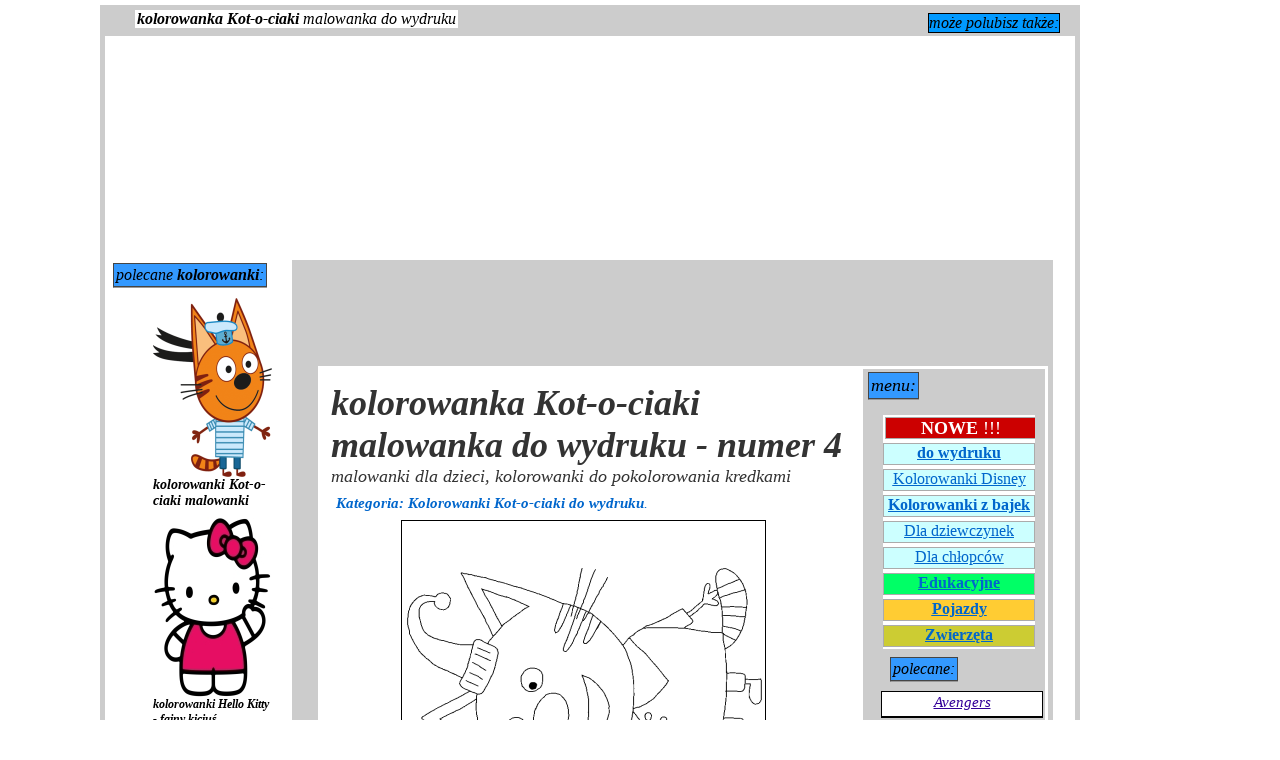

--- FILE ---
content_type: text/html
request_url: https://kolorowankidowydruku.eu/kolorowanka-Kotociaki-do-wydruku-malowanka-4.html
body_size: 4351
content:
<!DOCTYPE html PUBLIC "-//W3C//DTD XHTML 1.0 Transitional//EN" "http://www.w3.org/TR/xhtml1/DTD/xhtml1-transitional.dtd">
<html xmlns="http://www.w3.org/1999/xhtml">
<head>
<meta http-equiv="Content-Type" content="text/html; charset=utf-8" />
<META HTTP-EQUIV="Content-Language" CONTENT="pl">
<META NAME="Keywords" CONTENT="kolorowanka kotociaki, kolorowanka kot-o-ciaki do wydruku, malowanka kotek, malowanki kot do wydruku, kolorowanki koty do druku, malowanki kot-o-ciaki">
<META NAME="Description" CONTENT="Kolorowanka z bajki Kot-o-ciaki do wydruku malowanka kotek dla dzieci do wydrukowania nr cztery">
<title>Kolorowanka Kot-o-ciaki do wydruku nr cztery</title>
<link href="style.css" rel="stylesheet" type="text/css" />

<script type="text/javascript">

  var _gaq = _gaq || [];
  _gaq.push(['_setAccount', 'UA-21972629-4']);
  _gaq.push(['_trackPageview']);

  (function() {
    var ga = document.createElement('script'); ga.type = 'text/javascript'; ga.async = true;
    ga.src = ('https:' == document.location.protocol ? 'https://ssl' : 'http://www') + '.google-analytics.com/ga.js';
    var s = document.getElementsByTagName('script')[0]; s.parentNode.insertBefore(ga, s);
  })();

</script>

</head>

<body>

<div class="kontenerSzerokosc">
<div class="zamkniecieCalosci">
<div class="zamknieciewierszyka">
      <div class="PoleWierszykGora" > <p style="font-size:16px;"> <strong>kolorowanka Kot-o-ciaki </strong> malowanka do wydruku </p></div>
      <div class="ilustracja-zob">  może polubisz także: </div></div>
<div class="zamekZobacz2">
  <div class="zamekNakolorowankett">
  <div class="nowe750cc"> 
     <script async src="//pagead2.googlesyndication.com/pagead/js/adsbygoogle.js"></script>
  <!-- GRY-750/200 -->
  <ins class="adsbygoogle"
     style="display:inline-block;width:750px;height:200px"
     data-ad-client="ca-pub-6553623499124701"
     data-ad-slot="7376758315"></ins>
  <script>
(adsbygoogle = window.adsbygoogle || []).push({});
</script> 
 </div>
</div>
<div class="zamekNakolorowanke"></div>
     
</div>
<div class="zamkniecie">
  <div class="Main">
      <div class="zamknieciedlatla">
        <div class="bokP">
      <div class="zamekdlatapet"> 
              <div class="napisTapetydladzieci"> 
              <p> polecane <strong>kolorowanki</strong>: </p>
              </div>
            </div>
       <div class="zamekNakolorowanke"> 
        <div class="new-field-for-coloring"> 
              <a href="Kolorowanki-Kotociaki-do-wydruku-malowanki-dla-dzieci.html"> <img src="kolorowanki2/kolorowanki-kotociaki-menu.png" width="120" height="180" alt="miniatura Kot-o-ciaki malowanki kolorowanki do wydruku" title="kolorowanki Kot-o-ciaki malowanki do wydruku"/></a>  <a style="text-decoration: none; font-size: 14px; color:#000; font-family: 'Times New Roman', Times, serif; font-style: italic;" href="Kolorowanki-Kotociaki-do-wydruku-malowanki-dla-dzieci.html"> <b>kolorowanki Kot-o-ciaki malowanki </b> </a>         </div>       </div>
       <div class="zamekNakolorowanke"> 
         <div class="new-field-for-coloring"> 
      
     <a href="d-kolorowanki-hello-kitty.html"> <img src="Images 2/mini-hello-kitty.jpg" width="120" height="180" alt="miniatura obrazka z hello hitty" title="do wydruku kolorowanki Hello Kitty"/></a> 
     <a style="text-decoration: none; font-size: 12px; color:#000; font-family: 'Times New Roman', Times, serif; font-style: italic;" href="d-kolorowanki-hello-kitty.html"> <b>kolorowanki Hello Kitty - fajny kiciuś</b> </a> 
      </div>
     </div>
     <div class="zamekNakolorowanke"> 
         <div class="new-field-for-coloring"> 
     <a href="Zwierzeta-kolorowanki-koty-do-wydruku.html"> <img src="kolorowanki/zwierzeta-kolorowanki-koty-menu.jpg" width="120" height="180" alt="miniatura obrazka z bajki disney Auta" title="kolorowanki Zwierzęta - Koty do druku"/></a> 
               <a style="text-decoration: none; font-size: 12px; color:#000; font-family: 'Times New Roman', Times, serif; font-style: italic;" href="Zwierzeta-kolorowanki-koty-do-wydruku.html"> <b>kolorowanki Koty do druku </b> </a>
      </div>
     </div>
      <div class="zamekNakolorowanke"> 
        <div class="new-field-for-coloring"> 
             <a href="kolorowanki-Psi-Patrol.html"> <img src="Images 3/mini-psi-patrol-2.jpg" width="120" height="180" alt="miniatura obrazka z bajki Psi patrol" title="kolorowanki Psi patrol"/></a> 
           <a style="text-decoration: none; font-size: 14px; color:#000; font-family: 'Times New Roman', Times, serif; font-style: italic;" href="kolorowanki-Psi-Patrol.html"> <b>kolorowanki Psi patrol - dla dzieci  </b> </a>       </div>       </div>
      <div class="zamekNakolorowanke"> 
              <div class="new-field-for-coloring"> 
         <a href="kolorowanki-Minionki-malowanki.html"> <img src="kolorowanki/mini-minionki-1.jpg" width="120" height="180" alt="miniatura obrazka z bajki Minionki" title="do wydruku kolorowanki Minionki malowanki"/></a> 
     <a style="text-decoration: none; font-size: 12px; color:#000; font-family: 'Times New Roman', Times, serif; font-style: italic;" href="kolorowanki-Minionki-malowanki.html"> <b>kolorowanki Minionki do wydruku malowanki </b> </a> 
      </div>
       </div>
       <div class="zamekNakolorowanke"> 
        <div class="new-field-for-coloring"> 
      <a href="kolorowanki-Zwierzogrod-do-wydruku-malowanki.html"> <img src="kolorowanki/zwierzogrod-propozycja-1.jpg" width="120" height="180" alt="miniatura obrazka z bajki Zwierzogród" title="kolorowanki Zwierzogród malowanki do wydruku"/></a>   <a style="text-decoration: none; font-size: 12px; color:#000; font-family: 'Times New Roman', Times, serif; font-style: italic;" href="kolorowanki-Zwierzogrod-do-wydruku-malowanki.html"> <b>kolorowanki Zwierzogród - do wydruku malowanki </b> </a>
      </div>
       </div>
        </div>
        <div class="no-re-k-kolor">
      <script async src="//pagead2.googlesyndication.com/pagead/js/adsbygoogle.js"></script>
<!-- KOLOROWANKA -->
<ins class="adsbygoogle"
     style="display:inline-block;width:728px;height:90px"
     data-ad-client="ca-pub-6553623499124701"
     data-ad-slot="6777574315"></ins>
<script>
(adsbygoogle = window.adsbygoogle || []).push({});
</script>
      </div>
     <div class="PoleWierszyk6">
     <div class="zamkniecieNowe">
       <div class="zamknieciekolorowanki">
         <div class="kwadrat-dla-postaci">
           <h1>kolorowanka Kot-o-ciaki malowanka do wydruku - numer 4</h1>
           <p>malowanki dla dzieci, kolorowanki do pokolorowania kredkami </p>
           </div>
         <div class="tekstDla-kolorowanek7"> 
           <p> <strong>Kategoria: Kolorowanki Kot-o-ciaki do wydruku</strong>.   </p>
             </div>
            <div class="newkot">
              <a href="kolorowanki2/kolorowanki-Kotociaki-do-wydruku-malowanki-4.png"><img src="kolorowanki2/kolorowanki-Kotociaki-do-wydruku-malowanki-4b.png" width="360" height="500"  alt="kolorowanka Kot-o-ciaki malowanka do wydruku nr 4"  title="kolorowanka Kot-o-ciaki do wydruku malowanka nr 4" /></a>
            </div>
            <div class="liniaNowa">
            <div class="zamekdlatapet"> 
              <div class="napisTapetydladzieci"> 
              <p> polecane <strong>kolorowanki</strong>: </p>
              </div>
            </div>
           <div class="obrazeknowy">
 <a href="b-kolorowanka-smerfy-2.html"> <img src="Images 2/kolorowanki-smerfy-obrazek-do-wydruku-dla-dzieci-2a.jpg"  alt="do wydruku kolorowanki smerfy malowanka - numer 2" title="kolorowanka Smerfy malowanki do wydruku nr 2" /></a> 
             </div>
             <div class="obrazeknowy">
  <a href="Zwierzeta-kolorowanka-Koty-do-wydruku-malowanka-5.html"> <img src="kolorowanki/zwierzeta-kolorowanki-koty-do-wydruku-5a.png" width="145" height="200" alt="Zwierzęta kolorowanki Koty malowanki do wydruku nr 5" title="Zwierzęta kolorowanki Koty malowanki do wydruku nr 5"   /></a>
             </div>
             <div class="obrazeknowy">
 <a href="dla-dziewczyn-kolorowanka-ksiezniczki-9.html"> <img src="Images 3/kolorowanka-ksiezniczki-Disney-9a.jpg" width="145" height="200" alt="do wydruku kolorowanki księżniczki Disney numer 9" title="kolorowanki Księżniczki Disney malowanki do wydruku nr 9" /></a> 
             </div>
           </div>
            <div class="kolozamek336">
           <div class="kolorowanka336"> 
            <script type="text/javascript"><!--
google_ad_client = "ca-pub-6553623499124701";
/* kolorowanka336 */
google_ad_slot = "4303840494";
google_ad_width = 336;
google_ad_height = 280;
//-->
</script>
<script type="text/javascript"
src="http://pagead2.googlesyndication.com/pagead/show_ads.js">
</script>
            </div>
            </div>
         <div class="liniaNowa">
           <div class="obrazeknowy">
           <a href="b-kolorowanka-Dora-poznaje-swiat-8.html"> <img src="Images 2/kolorowanki-Dora-poznaje-swiat-8a.jpg" alt="kolorowanki Dora poznaje świat numer  8"  title="kolorowanka Dora do druku malowanka nr 8"  /></a>
            </div>
<div class="obrazeknowy">
<a href="d-kolorowanka-pet-shop-3.html"> <img src="Images 2/kolorowanki-pet-shop-malowanka-3a.jpg" alt="kolorowanki pet shop malowanka dla dzieci do wydrukowania i do pokolorowania kredkami numer 3" title="kolorowanka Pet Shop do druku malowanka nr 3"  /></a> </h3>
</div>
<div class="obrazeknowy" >
<a href="b-kolorowanka-smerfy-10.html"> <img src="Images 2/kolorowanki-smerfy-obrazek-do-wydruku-dla-dzieci-10a.jpg"  alt="dla dzieci kolorowanki smerfy do wydruku malowanka numer 10" title="kolorowanka Smerfy do wydruku malowanka nr 10" /></a> 
       </div>
         </div>
           <div class="liniaNowa">
          <div class="obrazeknowy">
<a href="kolorowanka-Gdzie-jest-Dory-malowanka-10.html"> <img src="kolorowanki/kolorowanki-Gdzie-jest-Dory-do-wydruku-malowanki-10a.jpg"  width="145" height="200" alt="kolorowanki Gdzie jest Dory do wydruku malowanki numer 10" title="kolorowanka Gdzie jest Dory do druku - malowanka nr 10" /></a>        </div>
           <div class="obrazeknowy">
            <a href="do-wydruku-kolorowanka-hello-kitty-12.html"> <img src="Images 2/do-wydruku-kolorowanki-hello-kitty-obrazek-dla-dziewczynek-do-pokolorowania-12a.jpg" alt="dla dziewczynek do wydruku kolorowanka hello kitty numer 12" title="kolorowanka Hello Kitty do druku malowanka nr 12" /></a>
            </div>
           <div class="obrazeknowy">

<a href="b-kolorowanka-Dora-poznaje-swiat-3.html"> <img src="Images 2/kolorowanki-Dora-poznaje-swiat-3a.jpg"  alt="kolorowanki Dora poznaje świat,  obrazek do wydruku numer 3" title="kolorowanka Dora do druku malowanka nr 3" /></a>
       </div>
           </div>
         <div class="liniaNowa">
           <div class="obrazeknowy">
  <a href="do-wydruku-kolorowanka-hello-kitty-6.html"> <img src="Images 2/do-wydruku-kolorowanki-hello-kitty-obrazek-dla-dziewczynek-do-pokolorowania-6a.jpg" alt="dla dziewczynek do wydruku kolorowanki hello kitty numer 6 " title="kolorowanka Hello Kitty do druku - malowanka nr 6" /></a>
             </div>
           <div class="obrazeknowy">

<a href="kolorowanka-Zwierzogrod-do-wydruku-malowanka-1.html"> <img src="kolorowanki/kolorowanki-Zwierzogrod-do-wydruku-malowanki-z-bajki-1a.jpg"  width="145" height="200" alt="kolorowanki Zwierzogród do wydruku malowanki Disney numer 1" title="kolorowanka Zwierzogród do druku - malowanka nr 1"  /></a> 
</div>
<div class="obrazeknowy">
<a href="kolorowanka-Psi-Patrol-do-wydruku-2.html"> <img src="Images 3/kolorowanki-Psi-Patrol-malowanki-do-wydruku-dla-dzieci-pieski-2a.jpg" width="145" height="200" alt="kolorowanki Psi Patrol do wydruku malowanka nr 2" title="kolorowanka Psi Patrol do druku - malowanka nr 2" /></a> 
</div>
         </div>
       </div>
       
      </div><div class="reklama6000">
        <div class="zamekdlatapet"> 
              <div class="napisTapetydladzieci"> 
              <p> menu: </p>
              </div>
            </div>
        <div class="sidebar">
        <div class="newdomenuwierszyk2">
              <a style="color:#FFF; font-family: 'Times New Roman', Times, serif; text-decoration:none;" href="nowe-kolorowanki-do-wydruku-dla-dzieci.html" title="nowe kolorowanki do wydruku dla dzieci"> <strong>NOWE</strong> !!!</a>
            </div>
        <div class="domenuwierszyk2">
              <a style="color:#0066CC; font-family: 'Times New Roman', Times, serif;" href="kolorowanki-do-wydruku-1.html" title="kolorowanki do wydruku"> <strong>do wydruku</strong></a>
            </div>
          <div class="domenuwierszyk2">
              <a style="color:#0066CC; font-family: 'Times New Roman', Times, serif;" href="index.html" title="kolorowanki do wydruku Disney"> Kolorowanki Disney </a>
            </div>
     <div class="domenuwierszyk2">
    <a style="color:#0066CC; font-family: 'Times New Roman', Times, serif;" href="bajki.html" title="kolorowanki bajki"><strong> Kolorowanki z bajek </strong></a>
     </div>
     <div class="domenuwierszyk2">
    <a style="color:#0066CC; font-family: 'Times New Roman', Times, serif;" href="dziewczynki.html" title="kolorowanki dla dziewczynek">  Dla dziewczynek</a>
     </div>
     <div class="domenuwierszyk2">
    <a style="color:#0066CC; font-family: 'Times New Roman', Times, serif;" href="chlopcy.html" title="kolorowanki dla chłopców">  Dla chłopców</a>
     </div>
        <div class="eddomenuwierszyk2">
    <a style="color:#0066CC; font-family: 'Times New Roman', Times, serif;" href="Kolorowanki-Edukacyjne-Do-Wydruku.html" title="Kolorowanki Edukacyjne do wydruku"> <strong> Edukacyjne </strong> </a>
     </div>
     <div class="pojdomenuwierszyk2">
    <a style="color:#0066CC; font-family: 'Times New Roman', Times, serif;" href="Kolorowanki-Pojazdy-Do-Wydruku.html" title="Kolorowanki Pojazdy do wydruku"> <strong> Pojazdy </strong> </a>
     </div>
     <div class="zwdomenuwierszyk2">
    <a style="color:#0066CC; font-family: 'Times New Roman', Times, serif;" href="Kolorowanki-Zwierzeta-Do-Wydruku.html" title="Kolorowanki Zwierzęta do wydruku"> <strong> Zwierzęta </strong> </a>
     </div>
        </div>
        <div class="closer-in">
          
          <div class="napisTapetydladzieci"> 
    <p style="font-size:16px;"> polecane: </p>
    </div>
          </div>
          <div class="domenuwierszyk">
      <a style="color:#309; font-family: 'Times New Roman', Times, serif;" href="kolorowanki-Avengers-malowanki.html" title="kolorowanki Avengers malowanki do wydruku"> Avengers </a>  </div>
        <div class="domenuwierszyk">
          <a style="color:#309; font-family: 'Times New Roman', Times, serif;" href="barbie.html" title="dla dziewczyn kolorowanki Barbie do wydruku"> Barbie   </a>
        </div>
        <div class="domenuwierszyk">
          <a style="color:#309; font-family: 'Times New Roman', Times, serif;" href="kolorowanki-Coco-do-wydruku-malowanki-Disney.html" title="kolorowanki Coco do wydruku malowanki Disney"> Coco   </a>
        </div>
        <div class="domenuwierszyk">
          <a style="color:#309; font-family: 'Times New Roman', Times, serif;" href="bajkiDora-kolorowanki.html" title="kolorowanki z bajek - Dora"> Dora  </a>  </div>
          <div class="domenuwierszyk">
      <a style="color:#309; font-family: 'Times New Roman', Times, serif;" href="d-kolorowanki-hello-kitty.html" title="dla dziewczyn kolorowanki Hello Kitty">   Hello Kitty</a>
    </div>
        <div class="domenuwierszyk">
                <a style="color:#309; font-family: 'Times New Roman', Times, serif;" href="do-wydruku-kolorowanki-kraina-lodu.html" title="kolorowanki Kraina Lodu Frozen - Disney"> Kraina Lodu </a>
              </div>
              <div class="domenuwierszyk">
  <a style="color:#309; font-family: 'Times New Roman', Times, serif;" href="c-kolorowanki-lego-ninjago.html" title="dla chłopców kolorowanki Lego Ninjago Mistrzowie Spinjitzu"> Lego Ninjago  </a>  </div>
              <div class="domenuwierszyk">
   <a style="color:#309; font-family: 'Times New Roman', Times, serif;" href="dariel.html" title="dla dziewczyn kolorowanki do wydruku - Mała syrenka/Disney"> Mała syrenka</a>
    </div>
              <div class="domenuwierszyk">
              <a style="color:#309; font-family: 'Times New Roman', Times, serif;" href="kolorowanki-Masza-i-Niedzwiedz-malowanki.html" title="kolorowanki Masza i Niedźwiedź malowanki do wydruku"> Masza i Niedźwiedź  </a>  </div>
              <div class="domenuwierszyk">
              <a style="color:#309; font-family: 'Times New Roman', Times, serif;" href="kolorowanki-my-little-pony-1.html" title="kolorowanki My Little Pony do wydruku"> My Little Pony </a>  </div>
              <div class="domenuwierszyk">
              <a style="color:#309; font-family: 'Times New Roman', Times, serif;" href="kolorowanki-Minionki-malowanki.html" title="kolorowanki Minionki do wydruku malowanki">  Minionki </a>  </div>
              <div class="domenuwierszyk">
              <a style="color:#309; font-family: 'Times New Roman', Times, serif;" href="kolorowanki-Psi-Patrol.html" title="kolorowanki Psi Patrol"> Psi Patrol </a>  </div>
              <div class="domenuwierszyk">
                <a style="color:#309; font-family: 'Times New Roman', Times, serif;" href="kolorowanki-Ralph-Demolka-do-wydruku-malowanki.html" title="kolorowanki Ralph Demolka do wydruku malowanki Disney"> Ralph Demolka  </a>
              </div>
              <div class="domenuwierszyk">
              <a style="color:#309; font-family: 'Times New Roman', Times, serif;" href="bajkiSmerfykolorowanki.html" title="kolorowanki z bajek - Smerfy"> Smerfy  </a>  </div>
              <div class="domenuwierszyk">
      <a style="color:#309; font-family: 'Times New Roman', Times, serif;" href="cspider.html" title="dla chłopców kolorowanki do wydruku - Spider Man"> Spider Man </a>  </div>
              <div class="domenuwierszyk">
              <a style="color:#309; font-family: 'Times New Roman', Times, serif;" href="kolorowanki-spongebob-1.html" title="kolorowanki Spongebob"> Spongebob   </a>  </div>
              <div class="domenuwierszyk">
              <a style="color:#309; font-family: 'Times New Roman', Times, serif;" href="kolorowanki-star-wars-1.html" title="Star Wars"> Star Wars  </a>  </div>
              <div class="domenuwierszyk">
              <a style="color:#309; font-family: 'Times New Roman', Times, serif;" href="bajki-kolorowanki-strazak-sam.html" title="kolorowanki Strażak Sam"> Strażak Sam   </a>  </div>
              <div class="domenuwierszyk">
              <a style="color:#309; font-family: 'Times New Roman', Times, serif;" href="kolorowanki-Swinka-Peppa-malowanki.html" title="kolorowanki Świnka Peppa malowanki"> Świnka Peppa</a>  </div>
              <div class="domenuwierszyk">
   <a style="color:#309; font-family: 'Times New Roman', Times, serif;" href="Kolorowanki-Toca-Boca-do-wydruku-dla-dzieci.html" title="dla dziewczyn Kolorowanki Toca Boca do wydruku">  Toca Boca</a>
    </div>
              <div class="domenuwierszyk">
              <a style="color:#309; font-family: 'Times New Roman', Times, serif;" href="kolorowanki-Trolle-do-wydruku-z-bajki.html" title="kolorowanki Trolle do wydruku malowanki dla dzieci"> Trolle </a>  </div>
              <div class="domenuwierszyk">
      <a style="color:#309; font-family: 'Times New Roman', Times, serif;" href="kolorowanki-Zaplatani-malowanki.html" title="kolorowanki Zaplątani malowanki"> Zaplątani </a>
    </div>
              <div class="domenuwierszyk">
   <a style="color:#309; font-family: 'Times New Roman', Times, serif;" href="kolorowanki-W-glowie-sie-nie-miesci-malowanki.html" title="kolorowanki W głowie się nie mieści malowanki do wydruku"> W głowie się nie mieści </a>
    </div>
    <div class="domenuwierszyk">
   <a style="color:#309; font-family: 'Times New Roman', Times, serif;" href="kolorowanki-Zwierzogrod-do-wydruku-malowanki.html" title="kolorowanki do wydruku Zwierzogród malowanki Disney">Zwierzogród </a>
    </div>
              <div class="zamekzobacz">
                <div class="zamekdlatapet"> 
              <div class="napisTapetydladzieci"> 
              <p> zobacz również: </p>
              </div>
            </div>
    <div class="zamekNakolorowanke"> 
      <div class="new-field-for-coloring"> 
        
        <a href="d-kolorowanki-pet-shop.html"> <img src="Images 2/mini-pet-shop-2.jpg" width="120" height="180" alt="miniatura obrazka z pet shop" title="dla dziewczynek: do wydruku kolorowanki Pet Shop"/></a> 
        <a style="text-decoration: none; font-size: 12px; color:#000; font-family: 'Times New Roman', Times, serif; font-style: italic;" href="d-kolorowanki-pet-shop.html"> <b>kolorowanki Pet Shop  </b> </a> 
        </div>
    </div>
              </div>
            </div></div>     </div>
      <div class="closser-dw">
        <div class="zamknieciewierszyka">
           <div class="PoleWierszykGora" > <p style="font-size:16px;"> <strong>kolorowanki do wydruku </strong> zobacz również </p></div>
</div>
<div class="zamekZobacz2">
 <div class="zamekNakolorowanke"> 
         <div class="new-field-for-coloring"> 
           <a href="bajkiDora-kolorowanki.html"> <img src="Images 2/mini-dora-2.jpg" width="120" height="180" alt="miniatura obrazka z bajki Dora poznaje świat" title="kolorowanki Dora poznaje świat"/></a> 
           <a style="text-decoration: none; font-size: 14px; color:#000; font-family: 'Times New Roman', Times, serif; font-style: italic;" href="bajkiDora-kolorowanki.html"> <b>Dora poznaje świat - obrazki do wydruku </b> </a> 
           </div>
         </div>
         <div class="zamekNakolorowanke"> 
      <div class="new-field-for-coloring2"> 
       <a href="Kolorowanki-Toca-Boca-do-wydruku-dla-dzieci.html"> <img src="kolorowanki/kolorowanki-Toca-Boca-do-wydruku-propozycja.jpg" width="120" height="180" alt="miniatura Toca Boca logo kolorowanki do wydruku" title="kolorowanki Toca Boca do wydruku"/></a>  <a style="text-decoration: none; font-size: 14px; color:#000; font-family: 'Times New Roman', Times, serif; font-style: italic;" href="Kolorowanki-Toca-Boca-do-wydruku-dla-dzieci.html"> <b>kolorowanki Toca Boca malowanki </b> </a>    
      </div>
      </div>
      <div class="zamekNakolorowanke"> 
        <div class="new-field-for-coloringb"> 
      
     <a href="kolorowanki-Swinka-Peppa-malowanki.html"> <img src="Images 3/obrazek-swinka-peppa.jpg" width="120" height="180" alt="miniatura obrazka z bajki Świnka Peppa" title="kolorowanki Świnka Peppa malowanki do wydruku"/></a> 
     <a style="text-decoration: none; font-size: 12px; color:#000; font-family: 'Times New Roman', Times, serif; font-style: italic;" href="kolorowanki-Swinka-Peppa-malowanki.html"> <b> kolorowanki Świnka Peppa malowanki </b> </a> 
      </div>
       </div>
      <div class="zamekNakolorowanke"> 
         <div class="new-field-for-coloring"> 
      
     <a href="d-kolorowanki-hello-kitty.html"> <img src="Images 2/mini-hello-kitty.jpg" width="120" height="180" alt="miniatura obrazka z hello hitty" title="do wydruku kolorowanki Hello Kitty"/></a> 
     <a style="text-decoration: none; font-size: 12px; color:#000; font-family: 'Times New Roman', Times, serif; font-style: italic;" href="d-kolorowanki-hello-kitty.html"> <b>kolorowanki Hello Kitty - do druku malowanki</b> </a> 
      </div>
     </div>
     <div class="zamekNakolorowanke"></div>
</div>
      </div>
 </div>
   </div>
 </div>
<div class="kontenerOdstep"></div>
</div>
<script type="text/javascript">
    window.cookieconsent_options = {"message":"Wykorzystujemy pliki cookie do spersonalizowania treści i reklam, aby oferować funkcje społecznościowe i analizować ruch w naszej witrynie. Informacje o tym, jak korzystasz z naszej witryny, udostępniamy partnerom społecznościowym, reklamowym i analitycznym.","dismiss":"Akceptuję!","learnMore":"Zobacz szczegóły","link":src="http://www.google.com/intl/pl/policies/privacy/partners/","theme":"dark-top"};
</script>
<script type="text/javascript" src="//s3.amazonaws.com/cc.silktide.com/cookieconsent.latest.min.js"></script>
  </body>
 </html>


--- FILE ---
content_type: text/html; charset=utf-8
request_url: https://www.google.com/recaptcha/api2/aframe
body_size: 267
content:
<!DOCTYPE HTML><html><head><meta http-equiv="content-type" content="text/html; charset=UTF-8"></head><body><script nonce="4CHwCulgqO1eYRhIH0Stzw">/** Anti-fraud and anti-abuse applications only. See google.com/recaptcha */ try{var clients={'sodar':'https://pagead2.googlesyndication.com/pagead/sodar?'};window.addEventListener("message",function(a){try{if(a.source===window.parent){var b=JSON.parse(a.data);var c=clients[b['id']];if(c){var d=document.createElement('img');d.src=c+b['params']+'&rc='+(localStorage.getItem("rc::a")?sessionStorage.getItem("rc::b"):"");window.document.body.appendChild(d);sessionStorage.setItem("rc::e",parseInt(sessionStorage.getItem("rc::e")||0)+1);localStorage.setItem("rc::h",'1768999351544');}}}catch(b){}});window.parent.postMessage("_grecaptcha_ready", "*");}catch(b){}</script></body></html>

--- FILE ---
content_type: text/css
request_url: https://kolorowankidowydruku.eu/style.css
body_size: 9082
content:
@charset "utf-8";
/* CSS Document */
* {
	margin:0;
	font-family: "Times New Roman", Times, serif;
}

Body {
	font-family: Verdana, Geneva, sans-serif;
	background-position: center top;
	background-attachment: fixed;
	background-color: #FFF;
}

.kontener {
	height: auto;
	
}
.kontenerSzerokosc {
	width:970px;
	height:100%;
	overflow:hidden;
	background-color: #CCC;
	padding: 5px;
	margin-bottom: 5;
	margin-top: 5px;
	margin-right: 5px;
	border: 1px none #72179D;
	margin-left: 100px;
}

.kontenerOdstep {
	overflow:hidden;
	height:100%;
	padding-top: 5px;
	padding-right: 0px;
	padding-bottom: 1px;
	padding-left: 0px;
	float: left;
}
.odstepGora {
overflow:hidden;
	height:100%;
	padding:10px 0px 10px 0px;
}



.sidebar {
	float: right;
	height: auto;
	width: 152px;
	overflow: hidden;
	background-color: #FFF;
	margin-bottom: 5px;
	background-repeat: repeat;
	background-position: center bottom;
	text-align: left;
	margin-right: 10px;
	margin-top: 10px;
}


.paseczek {
	background-color:#C69;
	height:6px;
}
.Main {
	background-color:#CCC;
	overflow: hidden;
























margin-bottom: 10p																
	float: left;
	width: auto;
	border-top-style: none;
	border-right-style: none;
	border-bottom-style: none;
	border-left-style: none;
	background-repeat: repeat;
}




.Main2 {
	background-color: #FFF;
	overflow: hidden;
	border-right-width: 1px;
	border-right-style: solid;
	border-right-color: #C69;
	margin-bottom: 0px;
	webkit-border-radius: 20px; /* Safari, Chrome */
	khtml-border-radius: 20px; /* Firefox */
	border-radius: 20px;
	border-bottom-width: 1px;
	border-left-width: 1px;
	border-bottom-style: solid;
	border-left-style: solid;
	border-bottom-color: #C69;
	border-left-color: #C69;
	width: 730px;
	text-align: center;
 }

.paseczek2 {
	height: 30px;
	clear: both;
	background-image: url(Images/tlomenu2.gif);
	margin: 0px;
	
}

.paseczek3 {
	height: 40px;
	background-image: url(Images/tlopasek.gif);
	background-repeat: repeat-x;
	background-position: top;
	width: 680px;
}

.strony {
	text-align: left;
	padding-left: 20px;
}
.stopkaWiersz {
	font-family: "Times New Roman", Times, serif;
	font-size: x-large;
	font-style: italic;
	font-weight: 500;
	color: #000;
	text-align: center;
}



.PoleWierszyk6 {
	overflow: hidden;
	text-align: center;
	font-size: 18px;
	font-style: italic;
	font-family: "Times New Roman", Times, serif;
	background-color: #FFF;
	border: 2px none #99F;
	height: auto;
	padding: 3px;
	margin-right: 5px;
	margin-left: 2px;
	width: auto;
	margin-top: 10px;
	float: right;
	background-repeat: repeat;
}



.wierszKontakt {
	font-family: Vivaldi;
	font-size: 40px;
	font-style: italic;
	font-weight: 900;
	color: #000;
	padding-left: 120px;
}

.PoleReklama1 {
	overflow: hidden;
	float: right;
	height: 160px;
	width: 185px;
	margin-right: 5px;
}
	
	


.paseczek1 {
	height:30px;
	background-image: url(Images/tlowybrane.gif);
	background-repeat: repeat;
	font-family: "Times New Roman", Times, serif;
	font-size: 24px;
	color: #000;
	text-align: center;
	font-style: italic;
	webkit-border-radius: 10px; /* Safari, Chrome */
	khtml-border-radius: 10px;    /* Konqueror */
	moz-border-radius: 10px; /* Firefox */
	border-radius: 10px;
	background-color: #999;
	border: 1px solid #666;
}

.PoleMenu {
	text-align: left;
	margin-top: 5px;
	margin-bottom: 5px;
	background-color: #FFF;
	padding-left: 10px;
	background-image: url(Images/tlopodluzne.jpg);
	background-repeat: repeat;
	
}

.PoleMenu:hover {
	
	text-decoration: underline;
	background-image: url(Images/tlomenu3.gif);
	background-repeat: repeat;
}

.paseczekMenu {
	height:30px;
	background-image: url(Images/tlopasek.jpg);
	background-repeat: repeat;
	font-family: "Times New Roman", Times, serif;
	font-size: 22px;
	color: #000;
	text-align: center;
	font-style: italic;
	background-color: #999;
	border: 1px solid #999;
	-webkit-border-bottom-left-radius: 10px;
	-webkit-border-top-left-radius: 10px;
	-moz-border-radius-topleft: 10px;
	-moz-border-radius-bottomleft: 10px;
	-khtml-border-bottom-left-radius: 10px;
	-khtml-border-top-left-radius: 10px;
	border-bottom-left-radius: 10px;
	border-top-left-radius: 10px;
}
.reklam250250 {
	width:250px;
	height: 250px;
	margin-top: 10px;
	margin-bottom: 10px;
}






.dodanepaseczek {
	height:20px;
	background-image: url(Images/tlomenu2.gif);
	background-repeat: repeat;
	font-family: "Times New Roman", Times, serif;
	font-size: 18px;
	color: #000;
	text-align: center;
	font-style: italic;
	webkit-border-radius: 10px; /* Safari, Chrome */
	khtml-border-radius: 10px;    /* Konqueror */
	moz-border-radius: 10px; /* Firefox */
	border-radius: 10px;
	border: 1px solid #666;
	width: 140px;
	margin-left: 30px;
}
.PoleWierszykAutor {
	overflow: hidden;
	float: left;
	width:100px;
	font-family: "Times New Roman", Times, serif;
	margin-top: 0px;
	margin-right: 5px;
	margin-bottom: 5px;
	margin-left: 200px;
	border: 1px ridge #666;
	background-color: #FFF;
}

.PoleWierszykAutor:hover {
	background-repeat: repeat;
	width: 110px;
	background-color: #CCC;
	background-image: url(Images/tlomenu2.gif);
}

.PoleWierszykAutor1 {
	overflow: hidden;
	width:auto;
	font-family: "Times New Roman", Times, serif;
	border: 1px ridge #666;
	background-color: #FFF;
	float: right;
	height: 20px;
	margin-bottom: 5px;
	font-size: 18px;
	background-image: url(Images/tlopasek.jpg);
	background-repeat: repeat-x;
	padding-top: 1px;
	padding-right: 3px;
	padding-bottom: 1px;
	padding-left: 3px;
}

.PoleWierszykAutor1:hover {
	background-repeat: repeat;
	width: auto;
	background-color: #39F;
	webkit-border-radius: 10px; /* Safari, Chrome */
	khtml-border-radius: 10px;    /* Konqueror */
	moz-border-radius: 10px; /* Firefox */
	border-radius: 10px;
	text-decoration: underline;
	border: 1px groove #99F;
}




.Polestrony {
	overflow: hidden;
	float: left;
	font-family: "Times New Roman", Times, serif;
	margin-top: 0px;
	margin-right: 5px;
	margin-bottom: 5px;
	margin-left: 5px;
	background-color: #CCC;
	font-size: 24px;
	background-image: url(Images/tlopasek.gif);
	webkit-border-radius: 10px; /* Safari, Chrome */
	khtml-border-radius: 10px;    /* Konqueror */
	moz-border-radius: 10px; /* Firefox */
	border-radius: 10px;
	border: 1px solid #666;
	background-repeat: repeat;
}


.wybranaStrona {
	float: left;
	width: 35px;
	font-size: 24px;
	color: #333;
	border-top-width: 1px;
	border-right-width: 1px;
	border-bottom-width: 1px;
	border-left-width: 1px;
	border-top-style: groove;
	border-right-style: groove;
	border-bottom-style: groove;
	border-left-style: groove;
	border-top-color: #309;
	border-right-color: #309;
	border-bottom-color: #309;
	border-left-color: #309;
	background-color: #99F;
}

.PoleStrona {
	float: left;
	width: 35px;




}

.PoleStrona:hover {
	background-color:#CCC;
	webkit-border-radius: 10px; /* Safari, Chrome */
	khtml-border-radius: 10px;    /* Konqueror */
	moz-border-radius: 10px; /* Firefox */
	border-radius: 10px;
	background-repeat: repeat;
	background-image: url(Images/tlopasek.jpg);
}
.polestrony {
	overflow: hidden;
	float: left;
	font-family: "Times New Roman", Times, serif;
	margin-top: 0px;
	margin-right: 5px;
	margin-bottom: 5px;
	margin-left: 15px;
	background-color: #CCC;
	font-size: 24px;
	background-image: url(Images/tlopasek.gif);
	webkit-border-radius: 10px; /* Safari, Chrome */
	khtml-border-radius: 10px;    /* Konqueror */
	moz-border-radius: 10px; /* Firefox */
	border-radius: 10px;
	border: 1px solid #666;
	background-repeat: repeat;
}




.polestronym {
	overflow: hidden;
	float: left;
	font-family: "Times New Roman", Times, serif;
	margin-top: 0px;
	margin-right: 5px;
	margin-bottom: 5px;
	margin-left: 15px;
	background-color: #CCC;
	font-size: 24px;
	background-image: url(Images/tlomenu.gif);
	webkit-border-radius: 10px; /* Safari, Chrome */
	khtml-border-radius: 10px;    /* Konqueror */
	moz-border-radius: 10px; /* Firefox */
	border-radius: 10px;
	border: 1px solid #666;
	background-repeat: repeat;
}


.wybranaStronam {
	background-image: url(Images/tlomenu.gif);
	background-repeat: repeat;
	float: left;
	width: 35px;
	font-size: 24px;
	border: 1px solid #666;
	webkit-border-radius: 10px; /* Safari, Chrome */
	khtml-border-radius: 10px;    /* Konqueror */
	moz-border-radius: 10px; /* Firefox */
	border-radius: 10px;
}



.PoleStronam {
	float: left;
	width: 35px;




}

.PoleStronam:hover {
	background-color:#CCC;
	border: 1px solid #666;
	webkit-border-radius: 10px; /* Safari, Chrome */
	khtml-border-radius: 10px;    /* Konqueror */
	moz-border-radius: 10px; /* Firefox */
	border-radius: 10px;
	background-repeat: repeat;
	background-image: url(Images/tlomenu.gif);
}









.foto {
	height: 77px;
	width: 62px;
	float: left;
	margin-left: 0px;
	border-top-width: 1px;
	border-right-width: 1px;
	border-bottom-width: 1px;
	border-left-width: 1px;
	border-top-style: groove;
	border-right-style: groove;
	border-bottom-style: groove;
	border-top-color: #666;
	border-right-color: #666;
	border-bottom-color: #666;
	border-left-color: #666;
}







.foto2 {
	float: left;
	height: 95px;
	width: 72px;
	border-top-width: 1px;
	border-right-width: 1px;
	border-bottom-width: 1px;
	border-top-style: groove;
	border-right-style: groove;
	border-bottom-style: groove;
	border-top-color: #666;
	border-right-color: #666;
	border-bottom-color: #666;
	border-left-color: #666;
}



.reklamaBanerWyswietlenia {
	height: 100px;
	width: 750px;
	margin-left: 125px;
}


.sidebarBOK {
	float: right;
	height: auto;
	width: 160px;
	overflow: hidden;
	background-color: #8CBFE7;
	margin-bottom: 0px;
	background-repeat: repeat;
	background-position: center bottom;
	text-align: center;
	border-top-width: 2px;
	border-right-width: 5px;
	border-bottom-width: 5px;
	border-left-width: 5px;
	border-top-style: groove;
	border-right-style: solid;
	border-bottom-style: solid;
	border-left-style: solid;
	border-top-color: #309;
	border-right-color: #8CBFE7;
	border-bottom-color: #8CBFE7;
	border-left-color: #8CBFE7;
}

.zamkniecieCalosci {
	overflow: hidden;
	width: auto;
	background-color: #FFF;
	border: 1px none #309;
}
.bocznaReklama {
	float:left;
	width:160;
	height:600;
}
	
.zamkniecie {
	overflow:hidden;
	float: left;
	margin-left: 3px;
	width: 945px;
	background-color: #FFF;
}


.zamknieciereklamy {
	overflow:hidden
}

.banerCPR160600 {
	overflow:hidden;
	height: 610px;
	width: 160px;
	margin-top: 20px;
	margin-right: 20px;
	margin-bottom: 15px;
	margin-left: 20px;
}

.obrazekBOK {
	float:right;
	height: 200px;
	width: 150px;
	overflow: hidden;
}


.reklamaLinkiGorq {
	overflow:hidden;
	float: left;
	height: 14px;
	width: 468px;
	margin-left: 30px;
}
.reklama750100 {
	width:auto;
	overflow: hidden;
}
	
.reklama728 {
	height: 60px;
	width: 468px;
	overflow: hidden;
	margin-top: 10px;
	margin-bottom: 10px;
	margin-left: 110px;
}





.PoleWierszykAutor12:hover {
	background-repeat: repeat;
	width: 320px;
	background-color: #CCC;
	background-image: url(Images/tlomenu2.gif);
	webkit-border-radius: 10px; /* Safari, Chrome */
	khtml-border-radius: 10px;    /* Konqueror */
	moz-border-radius: 10px; /* Firefox */
	border-radius: 10px;
	text-decoration: underline;
}


.PoleWierszykGora {
	overflow: hidden;
	font-family: "Times New Roman", Times, serif;
	margin-top: 0px;
	margin-right: 2px;
	margin-bottom: 5px;
	background-color: #FFF;
	font-size: 25px;
	font-style: italic;
	padding-right: 2px;
	padding-left: 2px;
	background-position: bottom;
	color: #000;
	border-top-width: 1px;
	border-right-width: 1px;
	border-bottom-width: 3px;
	border-left-width: 1px;
	border-top-style: none;
	border-right-style: none;
	border-bottom-style: none;
	border-left-style: none;
	border-top-color: #309;
	border-right-color: #309;
	border-bottom-color: #309;
	border-left-color: #309;
	width: auto;
	margin-left: 30px;
	height: auto;
	float: left;
}

.zamknieciewierszyka {
	overflow: hidden;
	background-color: #CCC;
}

.gora {
	height: auto;
	background-color: #2D6E89;
	width: 950px;
	margin-left: 30px;
	border: 2px groove #CCC;
	margin-bottom: 5px;
}

.gorabaner {
	height: 90px;
	width: 728px;
	overflow: hidden;
	margin-left: 130px;
	border: 2px groove #C0C;
}

.mainMaly {
	overflow: hidden;
	margin-top: 5px;
	border-top-width: 3px;
	border-top-style: none;
	border-top-color: #309;
	background-color: #CCC;
	border-right-style: none;
	border-bottom-style: none;
	border-left-style: none;
}

.PoleWierszyk43 {
	overflow: hidden;
	float: right;
	font-family: "Times New Roman", Times, serif;
	margin-right: 20px;
	margin-bottom: 5px;
	background-color: #CCC;
	font-size: 26px;
	background-image: url(Images/tlowybrane.jpg);
	border: 2px groove #F9C;
	background-repeat: repeat;
	font-style: italic;
	padding-top: 1px;
	padding-right: 3px;
	padding-bottom: 1px;
	padding-left: 3px;
	margin-top: 10px;
	
}

.goraMenu {
	overflow: hidden;
}

.PoleWierszyk40 {
	overflow: hidden;
	float: left;
	font-family: "Times New Roman", Times, serif;
	margin-top: 10px;
	margin-bottom: 5px;
	background-color: #CCC;
	font-size: 24px;
	background-image: url(Images/tlonowe.jpg);
	border: 1px solid #F00;
	background-repeat: repeat;
	font-style: italic;
	padding-top: 1px;
	padding-right: 3px;
	padding-bottom: 1px;
	padding-left: 3px;
	margin-left: 100px;
	width: auto;
	
}

.PoleWierszyk41 {
	overflow: hidden;
	float: left;
	font-family: "Times New Roman", Times, serif;
	margin-top: 5px;
	margin-right: 5px;
	margin-bottom: 5px;
	background-color: #CCC;
	font-size: 24px;
	background-image: url(Images/tlonowe.jpg);
	border: 1px solid #F00;
	background-repeat: repeat;
	font-style: italic;
	padding-top: 1px;
	padding-right: 3px;
	padding-bottom: 1px;
	padding-left: 3px;
	width: auto;
	
}
.zamknieciewww {
	background-image: url(Images/tlo80.jpg);
	background-repeat: repeat;
	border: 1px groove #309;
}

.reklama16090 {
	height: 90px;
	width: 160px;
}


.domenuwierszyk:hover {
	background-repeat: repeat;
	webkit-border-radius: 10px; /* Safari, Chrome */
	khtml-border-radius: 10px;    /* Konqueror */
	moz-border-radius: 10px; /* Firefox */
	border-radius: 10px;
	background-color: #39F;
}
	
	.domenuwierszyk {
	overflow: hidden;
	font-size: 15px;
	text-align: center;
	background-color: #FFF;
	margin: 2px;
	height: 20px;
	width: 160px;
	border-right-width: 1px;
	border-bottom-width: 2px;
	border-left-width: 1px;
	font-style: italic;
	float: right;
	background-repeat: repeat;
	border-top-width: 1px;
	border-top-style: groove;
	border-right-style: groove;
	border-bottom-style: groove;
	border-left-style: groove;
	border-top-color: #000;
	border-right-color: #000;
	border-bottom-color: #000;
	border-left-color: #000;
	padding-top: 2px;
	padding-bottom: 2px;
	font-weight: normal;
}



.stopkawierszyk {
	text-align: center;
	overflow: hidden;
	margin-top: 5px;
	padding-top: 8px;
	padding-right: 3px;
	padding-left: 3px;
	background-color: #FFF;
	padding-bottom: 8px;
	height: auto;
}

.powrot {
	height: auto;
	width: 200px;
	margin-left: 420px;
	margin-bottom: 10px;
	background-color: #99F;
	border-top-width: 1px;
	border-right-width: 1px;
	border-bottom-width: 3px;
	border-left-width: 1px;
	border-top-style: groove;
	border-right-style: groove;
	border-bottom-style: groove;
	border-left-style: groove;
	border-top-color: #999;
	border-right-color: #999;
	border-bottom-color: #999;
	border-left-color: #999;
	
	
}

.powrot:hover {
	height: auto;
	width: 210px;
	margin-bottom: 10px;
	webkit-border-radius: 10px; /* Safari, Chrome */
	khtml-border-radius: 10px;    /* Konqueror */
	moz-border-radius: 10px; /* Firefox */
	border-radius: 10px;
	border-top-width: 1px;
	border-right-width: 1px;
	border-bottom-width: 3px;
	border-left-width: 1px;
	border-top-style: groove;
	border-right-style: groove;
	border-bottom-style: groove;
	border-left-style: groove;
	border-top-color: #999;
	border-right-color: #999;
	border-bottom-color: #999;
	border-left-color: #999;
	background-repeat: repeat;
	background-position: bottom;
	background-color: #309;
}

.reklamagornelinki {
	height: 15px;
	width: 468px;
	border: 2px groove #CCC;
}

.paseczekMenu2 {
	height:20px;
	font-family: "Times New Roman", Times, serif;
	font-size: 14px;
	color: #FFF;
	text-align: center;
	font-style: italic;
	background-color: #2D6E89;
	width: 150px;
	float: left;
	margin-right: 5px;
	border-top-width: 1px;
	border-right-width: 1px;
	border-bottom-width: 3px;
	border-left-width: 1px;
	border-top-style: solid;
	border-right-style: solid;
	border-bottom-style: solid;
	border-left-style: solid;
	border-top-color: #666;
	border-right-color: #666;
	border-bottom-color: #666;
	border-left-color: #666;
	-webkit-border-bottom-left-radius: 10px;
	-webkit-border-top-left-radius: 10px;
	-moz-border-radius-topleft: 10px;
	-moz-border-radius-bottomleft: 10px;
	-khtml-border-bottom-left-radius: 10px;
	-khtml-border-top-left-radius: 10px;
	border-bottom-left-radius: 10px;
	border-top-left-radius: 10px;
}


.reklama600 {
	float: left;
	height: 600px;
	width: 162px;
	overflow: hidden;
	margin-top: 10px;
	margin-left: 5px;
	border-top-width: 1px;
	border-right-width: 1px;
	border-bottom-width: 3px;
	border-left-width: 1px;
	border-top-style: groove;
	border-right-style: groove;
	border-bottom-style: groove;
	border-left-style: groove;
	border-top-color: #C94093;
	border-right-color: #C94093;
	border-bottom-color: #C94093;
	border-left-color: #C94093;
}

.bloklewy {
	float: left;
	height: auto;
	width: 395px;
	overflow: hidden;
}

.linia {
	overflow: hidden;
	background-color: #FFF;
	margin-bottom: 11px;
	width: 455px;
	margin-left: 35px;
	padding-top: 5px;
	padding-right: 2px;
	padding-bottom: 5px;
	padding-left: 2px;
}

.obrazek {
	float: right;
	height: 100px;
	width: 90px;
	overflow: hidden;
	border-top-width: 1px;
	border-right-width: 1px;
	border-bottom-width: 2px;
	border-left-width: 1px;
	border-top-style: groove;
	border-right-style: groove;
	border-bottom-style: groove;
	border-left-style: groove;
	border-top-color: #000;
	border-right-color: #000;
	border-bottom-color: #000;
	border-left-color: #000;
}

.prawyblok {
	float: left;
	height: auto;
	width: 300px;
	overflow: hidden;
}


.linia2 {
	overflow: hidden;
	background-color: #39F;
	margin-top: 5px;
	width: auto;
	height: auto;
	background-repeat: repeat;
}

.linia3 {
	overflow: hidden;
	height: 70px;
	background-color: #FFF;
	color: #000;
	border: 1px none #309;
}

.gornelinki {
	height: 20px;
	width: 728px;
	overflow: hidden;
	margin-bottom: 5px;
	background-color: #2D6E89;
	float: left;
	margin-right: 95px;
	margin-top: 2px;
	padding: 1px;
	margin-left: 150px;
	
	border-top-width: 1px;
	border-right-width: 1px;
	border-bottom-width: 3px;
	border-left-width: 1px;
	border-top-style: groove;
	border-right-style: groove;
	border-bottom-style: groove;
	border-left-style: groove;
	border-top-color: #666;
	border-right-color: #666;
	border-bottom-color: #666;
	border-left-color: #666;
}

.bloktekstu {
	float: right;
	height: auto;
	width: 300px;
	text-align: justify;
	font-style: italic;
	margin-left: 5px;
	color: #39F;
}


.gobrazek {
	float: right;
	height: auto;
	width: auto;
	overflow: hidden;
	margin-left: 10px;
	border-top-width: 1px;
	border-right-width: 1px;
	border-bottom-width: 1px;
	border-left-width: 1px;
	border-top-style: groove;
	border-right-style: groove;
	border-bottom-style: groove;
	border-left-style: groove;
	border-top-color: #309;
	border-right-color: #309;
	border-bottom-color: #309;
	border-left-color: #309;
	webkit-border-radius: 10px; /* Safari, Chrome */
	khtml-border-radius: 10px;    /* Konqueror */
	moz-border-radius: 10px; /* Firefox */
	border-radius: 10px;
}


.reklama160902 {
	height: 90px;
	width: 160px;
	margin-top: 3px;
	background-color: #2D6E89;
	margin-left: 18px;
}


.lewykwadrat {
	height: 120px;
	width: auto;
	text-align: justify;
	color: #39F;
	font-family: "Times New Roman", Times, serif;
}

.reklamacpm {
	height: 600px;
	width: 160px;
	overflow: hidden;
	margin-top: 5px;
}

.tekst {
	overflow: hidden;
	font-style: italic;
	text-align: justify;
	margin-top: 2px;
	color: #333;
	width: 500px;
	background-color: #39F;
	border-top-width: 1px;
	border-right-width: 1px;
	border-bottom-width: 3px;
	border-left-width: 1px;
	border-top-style: groove;
	border-right-style: groove;
	border-bottom-style: groove;
	border-left-style: groove;
	border-top-color: #666;
	border-right-color: #666;
	border-bottom-color: #666;
	border-left-color: #666;
	padding: 6px;
	float: left;
	background-repeat: repeat-x;
}

.Banerreklama {
	height: 90px;
	width: 729px;
	overflow: hidden;
	margin-top: 10px;
	margin-right: 130px;
	border-top-width: 1px;
	border-right-width: 1px;
	border-bottom-width: 3px;
	border-left-width: 1px;
	border-top-style: solid;
	border-right-style: solid;
	border-bottom-style: solid;
	border-left-style: solid;
	border-top-color: #999;
	border-right-color: #999;
	border-bottom-color: #999;
	border-left-color: #999;
	float: right;
}

.dolnareklama {
	height: 15px;
	width: 470px;
	margin-left: 50px;
	overflow: hidden;
	margin-top: 3px;
	margin-bottom: 5px;
	border-top-width: 3px;
	border-right-width: 1px;
	border-bottom-width: 3px;
	border-left-width: 1px;
	border-top-style: groove;
	border-right-style: groove;
	border-bottom-style: groove;
	border-left-style: groove;
	border-top-color: #309;
	border-right-color: #309;
	border-bottom-color: #309;
	border-left-color: #309;
	padding-top: 3px;
	padding-right: 3px;
	padding-bottom: 3px;
	padding-left: 1px;
}

.bokobrazek {
	overflow: hidden;
	}


.bloklewy2 {
	float: left;
	height: 610px;
	width: 395px;
	overflow: hidden;
}


.mainMaly2 {
	overflow: hidden;
	background-color: #FFF;
	margin-bottom: 5px;
	padding: 3px;
}

.reklama1609020 {
	height: 98px;
	width: 180px;
	margin-bottom: 5px;
	margin-top: 5px;
	border-top-width: 3px;
	border-bottom-width: 3px;
	border-top-style: solid;
	border-right-style: none;
	border-bottom-style: solid;
	border-left-style: none;
	border-top-color: #309;
	border-bottom-color: #309;
	float: left;
	margin-right: 20px;
	background-color: #2D6E89;
}

.tekst2 {
	overflow: hidden;
	font-style: italic;
	text-align: justify;
	margin-top: 2px;
	margin-left: 10px;
	margin-right: 10px;
	float: left;
}

.tekst3 {
	overflow: hidden;
	
	
}

	.domenuwierszyk2 {
	text-decoration: underline;
	overflow: hidden;
	font-size: 16px;
	text-align: center;
	background-color: #CFF;
	height: 20px;
	width: 150px;
	float: left;
	font-family: "Times New Roman", Times, serif;
	color: #FFF;
	font-style: normal;
	background-repeat: repeat;
	border: 1px groove #FFF;
	margin-top: 2px;
	margin-right: 2px;
	margin-bottom: 2px;
}

.domenuwierszyk2:hover {
	background-color: #39F;
	color: #0066CC;
	background-repeat: repeat;
	webkit-border-radius: 10px; /* Safari, Chrome */
	khtml-border-radius: 10px;    /* Konqueror */
	moz-border-radius: 10px; /* Firefox */
	border-radius: 10px;
}
.Banerreklama2 {
	height: 90px;
	width: 729px;
	overflow: hidden;
	margin-top: 10px;
	margin-bottom: 10px;
	border-top-width: 1px;
	border-right-width: 1px;
	border-bottom-width: 3px;
	border-left-width: 1px;
	border-top-style: groove;
	border-right-style: groove;
	border-bottom-style: groove;
	border-left-style: groove;
	border-top-color: #72179D;
	border-right-color: #72179D;
	border-bottom-color: #72179D;
	border-left-color: #72179D;
	float: right;
	background-color: #FFF;
	margin-right: 70px;
}


.gornelinki2 {
	height: 20px;
	width: 728px;
	overflow: hidden;
	margin-bottom: 5px;
	background-color: #FFF;
	border-top-width: 1px;
	border-right-width: 1px;
	border-bottom-width: 1px;
	border-left-width: 1px;
	border-top-style: groove;
	border-right-style: groove;
	border-bottom-style: groove;
	border-left-style: groove;
	border-top-color: #309;
	border-right-color: #309;
	border-bottom-color: #309;
	border-left-color: #309;
	float: left;
	margin-right: 95px;
	margin-top: 2px;
	padding: 1px;
	margin-left: 10px;
}


.mainMalyD {
	overflow: hidden;
	background-repeat: repeat-x;
	border-top-width: 1px;
	border-top-style: groove;
	border-top-color: #2D6E89;
	background-color: #FFF;
	background-image: url(Images/tlowybrane2.jpg);
	background-position: top;
}

.napisgaleria {
	width: auto;
	margin-left: 600px;
	background-color: #39F;
	font-style: italic;
	padding-top: 1px;
	padding-right: 3px;
	padding-bottom: 1px;
	padding-left: 3px;
	margin-top: 3px;
	border-top-width: 1px;
	border-right-width: 1px;
	border-bottom-width: 2px;
	border-left-width: 1px;
	border-top-style: groove;
	border-right-style: groove;
	border-bottom-style: groove;
	border-left-style: groove;
	border-top-color: #666;
	border-right-color: #666;
	border-bottom-color: #666;
	border-left-color: #666;
	
}

.napisgaleria2 {
	width: auto;
	margin-left: 3px;
	background-color: #FFF;
	font-style: italic;
}

.reklama4687 {
	height: 20px;
	width: 485px;
	overflow: hidden;
	margin-left: 2px;
	margin-bottom: 5px;
	background-color: #2D6E89;
	-webkit-border-bottom-right-radius: 10px;
	-webkit-border-top-right-radius: 10px;
	-moz-border-radius-topright: 10px;
	-moz-border-radius-bottomright: 10px;
	-khtml-border-bottom-right-radius: 10px;
	-khtml-border-top-right-radius: 10px;
	border-bottom-right-radius: 10px;
	border-top-right-radius: 10px;
	border-top-width: 1px;
	border-right-width: 1px;
	border-bottom-width: 3px;
	border-left-width: 1px;
	border-top-style: groove;
	border-right-style: groove;
	border-bottom-style: groove;
	border-left-style: groove;
	border-top-color: #666;
	border-right-color: #666;
	border-bottom-color: #666;
	border-left-color: #666;
}

.reklama468 {
	height: 15px;
	width: 468px;
	overflow: hidden;
	margin-left: 10px;
	margin-top: 2px;
}

.gornelinkiG {
	height: 20px;
	width: 728px;
	overflow: hidden;
	background-color: #FFF;
	border-top-width: 1px;
	border-right-width: 1px;
	border-bottom-width: 3px;
	border-left-width: 1px;
	border-top-style: groove;
	border-right-style: groove;
	border-bottom-style: groove;
	border-left-style: groove;
	border-top-color: #999;
	border-right-color: #999;
	border-bottom-color: #999;
	border-left-color: #999;
	margin-top: 14px;
	padding: 1px;
	float: left;
	margin-left: 5px;
}

.stopkawierszyk3 {
	text-align: center;
	overflow: hidden;
	margin-top: 5px;
	padding-top: 3px;
	padding-right: 3px;
	padding-left: 3px;
	background-color: #CCC;
	background-repeat: repeat-x;
	background-position: bottom;
	font-size: 18px;
	font-style: italic;
}


.obrazeknowy {
	float: left;
	height: auto;
	width: 145px;
	overflow: hidden;
	margin-left: 2px;
	border: 2px solid #FFF;
}


.gornelinkiD {
	height: 20px;
	width: 790px;
	overflow: hidden;
	background-color: #2D6E89;
	border-top-width: 1px;
	border-right-width: 1px;
	border-bottom-width: 3px;
	border-left-width: 0px;
	border-top-style: groove;
	border-right-style: groove;
	border-bottom-style: groove;
	border-left-style: none;
	border-top-color: #999;
	border-right-color: #999;
	border-bottom-color: #999;
	border-left-color: #999;
	padding: 1px;
	
	
}



.BanerreklamaS {
	height: 90px;
	width: 729px;
	overflow: hidden;
	margin-top: 3px;
	border-top-width: 1px;
	border-right-width: 5px;
	border-bottom-width: 3px;
	border-left-width: 1px;
	border-top-style: solid;
	border-right-style: solid;
	border-bottom-style: solid;
	border-left-style: solid;
	border-top-color: #999;
	border-right-color: #999;
	border-bottom-color: #999;
	border-left-color: #999;
	float: left;
	margin-bottom: 3px;
}

.bokREKLAMAsamochod {
	float: right;
	height: 90px;
	width: auto;
	overflow: hidden;
	background-color: #2D6E89;
	margin-bottom: 2px;
	margin-right: 5px;
	margin-top: 2px;
}

.WewnatrzReklama {
	height: 90px;
	width: 200px;
	overflow: hidden;
	margin-top: 3px;
	margin-right: 3px;
	margin-bottom: 3px;
	margin-left: 3px;
}


.mainMalyS {
	overflow: hidden;
	margin-top: 5px;
	border-top-width: 3px;
	border-top-style: groove;
	border-top-color: #309;
	background-color: #2D6E89;
	border-right-style: none;
	border-bottom-style: none;
	border-left-style: none;
}


.reklama6000 {
	float: left;
	height: auto;
	width: 182px;
	overflow: hidden;
	background-color: #CCC;
}

.obrazK {
	float: right;
	height: 200px;
	width: 200px;
	overflow: hidden;
	border: 2px groove #309;
	margin-right: 5px;
	margin-top: 5px;
}
.blokreklam600kolorowanki {
	float: left;
	height: auto;
	width: 170px;
}


.DodadkoweZamkniecie {
	margin-top: 15px;
	overflow: hidden;
}



.reklamaNowa {
	height: 600px;
	width: 162px;
	overflow: hidden;
	margin-top: 15px;
	margin-left: 2px;
	float: right;
	margin-right: 2px;
	margin-bottom: 15px;
	border-top-width: 1px;
	border-right-width: 1px;
	border-bottom-width: 3px;
	border-left-width: 1px;
	border-top-style: groove;
	border-right-style: groove;
	border-bottom-style: groove;
	border-left-style: groove;
	border-top-color: #666;
	border-right-color: #666;
	border-bottom-color: #666;
	border-left-color: #666;
}

.nowatresc {
	height: auto;
	width: 200px;
	overflow: hidden;
	float: right;
	background-color: #FFF;
	margin-right: 5px;
	margin-top: 5px;
	background-image: url(Images/tlopasek.jpg);
	background-repeat: repeat-x;
	border-top-width: 1px;
	border-right-width: 1px;
	border-bottom-width: 3px;
	border-left-width: 1px;
	border-top-color: #666;
	border-right-color: #666;
	border-bottom-color: #666;
	border-left-color: #666;
	border-top-style: groove;
	border-right-style: groove;
	border-bottom-style: groove;
	border-left-style: groove;
	background-position: center bottom;
	font-family: "Times New Roman", Times, serif;
	text-align: center;
	font-size: 16px;
}


.BanerreklamaGora {
	height: 90px;
	width: 729px;
	overflow: hidden;
	margin-top: 3px;
	border-top-width: 1px;
	border-bottom-width: 3px;
	border-left-width: 1px;
	border-top-style: solid;
	border-right-style: solid;
	border-bottom-style: solid;
	border-left-style: solid;
	border-top-color: #999;
	border-right-color: #999;
	border-bottom-color: #999;
	border-left-color: #999;
	margin-bottom: 3px;
	border-right-width: 1px;
}


.tekstPodBaner {
	float: right;
	margin-top: 2px;
	margin-right: 3px;
	margin-bottom: 2px;
	margin-left: 2px;
	overflow: hidden;
}

.dlamyszki {
	float: left;
	width: 300px;
	overflow: hidden;
	height: auto;
	margin-right: 5px;
}


.zamkniecieNowe {
	overflow: hidden;
	float: left;
}

.zamknieciekolorowanki {
	float: left;
	padding-top: 5px;
	height: auto;
	border-top-width: 1px;
	border-right-width: 1px;
	border-bottom-width: 1px;
	border-left-width: 1px;
	padding-right: 5px;
	margin-bottom: 15px;
	background-color: #FFF;
	width: 537px;
}


.zamkniecieGory {
	width: auto;
	overflow: hidden;
	background-color: #FFF;
}

.zamknieciedlatla {
	overflow: hidden;
	background-repeat: repeat;
	background-color: #CCC;
	width: auto;
}


.reklmaNowa2 {
	height: 90px;
	width: 160px;
	overflow: hidden;
	margin-left: 2px;
	border-right-width: 1px;
	border-bottom-width: 3px;
	border-left-width: 1px;
	background-color: #FFF;
	margin-bottom: 5px;
	padding-top: 2px;
	padding-right: 2px;
	padding-bottom: 2px;
	padding-left: 2px;
}

.468nowe {
	height: 20px;
	width: 468px;
	overflow: hidden;
	background-color: #FF6FCF;
	margin-left: 30px;
	margin-top: 5px;
	margin-bottom: 5px;
	border-top-width: 1px;
	border-right-width: 1px;
	border-bottom-width: 3px;
	border-left-width: 1px;
	border-top-style: groove;
	border-right-style: groove;
	border-bottom-style: groove;
	border-left-style: groove;
	border-top-color: #C94093;
	border-right-color: #C94093;
	border-bottom-color: #C94093;
	border-left-color: #C94093;
}


.Poledolne {
	overflow: hidden;
	text-align: center;
	font-size: 18px;
	font-style: italic;
	font-family: "Times New Roman", Times, serif;
	background-color: #C3D9FF;
	background-repeat: repeat;
	background-position: bottom;
	border: 1px solid #666;
	height: auto;
	padding: 3px;
	margin-right: 5px;
	margin-left: 105px;
	width: 900px;
}

.liniaNowa {
	overflow: hidden;
	background-color: #FFF;
	margin-bottom: 11px;
	width: 467px;
	margin-left: 35px;
	margin-top: 10px;
	height: auto;
	padding-top: 7px;
	padding-right: 2px;
	padding-bottom: 7px;
	padding-left: 2px;
}

.obrazeknowy:hover {
	float: left;
	height: auto;
	width: 145px;
	overflow: hidden;
	margin-left: 2px;
	webkit-border-radius: 10px; /* Safari, Chrome */
	khtml-border-radius: 10px;    /* Konqueror */
	moz-border-radius: 10px; /* Firefox */
	border-radius: 10px;
	border: 2px groove #39F;
	opacity : 0.70;
	filter : alpha(opacity=70);
}

.obrazek:hover {
	float: right;
	height: 100px;
	width: 90px;
	overflow: hidden;
	webkit-border-radius: 10px; /* Safari, Chrome */
	khtml-border-radius: 10px;    /* Konqueror */
	moz-border-radius: 10px; /* Firefox */
	border-radius: 10px;
	border-top-width: 1px;
	border-right-width: 1px;
	border-bottom-width: 2px;
	border-left-width: 1px;
	border-top-style: groove;
	border-right-style: groove;
	border-bottom-style: groove;
	border-left-style: groove;
	border-top-color: #99F;
	border-right-color: #99F;
	border-bottom-color: #99F;
	border-left-color: #99F;
	opacity : 0.70;
filter : alpha(opacity=70);
}

.gorakolorowanek {
	height: 20px;
	width: 728px;
	padding-top: 2px;
	padding-bottom: 2px;
	overflow: hidden;
	border-top-width: 1px;
	border-right-width: 1px;
	border-bottom-width: 3px;
	border-left-width: 1px;
	border-top-style: groove;
	border-right-style: groove;
	border-bottom-style: groove;
	border-left-style: groove;
	border-top-color: #C94093;
	border-right-color: #C94093;
	border-bottom-color: #C94093;
	border-left-color: #C94093;
	background-color: #72179D;
}

.nowyclose {
	overflow: hidden;
	background-repeat: repeat;
}

.duzakolorowanka {
	width: auto;
	overflow: hidden;
}

.zamkniecieNowe2 {
	overflow: hidden;
	width: 728px;
	float: right;
	background-color: #FFF;
	
}

.boczedlareklam {
	float: left;
	width: auto;
	overflow: hidden;
	height: auto;
	margin-right: 5px;
	margin-left: 5px;
	border-top-width: 1px;
	border-right-width: 1px;
	border-bottom-width: 3px;
	border-left-width: 1px;
	border-top-style: groove;
	border-right-style: groove;
	border-bottom-style: groove;
	border-left-style: groove;
	border-top-color: #666;
	border-right-color: #666;
	border-bottom-color: #666;
	border-left-color: #666;
	margin-top: 2px;
}

.strzalka {
	width: 160px;
	overflow: hidden;
	height: auto;
	border-top-width: 1px;
	border-right-width: 1px;
	border-bottom-width: 3px;
	border-left-width: 1px;
	border-top-style: groove;
	border-top-color: #666;
	border-right-color: #666;
	border-bottom-color: #666;
	border-left-color: #666;
	background-image: url(Images/tlokolorowanki.jpg);
	background-repeat: repeat;
	border-right-style: groove;
	border-bottom-style: groove;
	border-left-style: groove;
}

.strzalka:hover {
	width: 160px;
	overflow: hidden;
	height: auto;
	border-top-width: 1px;
	border-right-width: 1px;
	border-bottom-width: 3px;
	border-left-width: 1px;
	border-top-style: groove;
	border-top-color: #666;
	border-right-color: #666;
	border-bottom-color: #666;
	border-left-color: #666;
	border-right-style: groove;
	border-bottom-style: groove;
	border-left-style: groove;
	background-color: #CCC;
}

.PoleWierszyk6nowe {
	overflow: hidden;
	text-align: center;
	font-size: 18px;
	font-style: italic;
	font-family: "Times New Roman", Times, serif;
	background-color: #CCC;
	border: 3px none #F0C;
	height: auto;
	padding: 3px;
	margin-right: 5px;
	margin-left: 10px;
	width: auto;
	margin-top: 10px;
}

.bokreklama {
	height: 600px;
	width: 160px;
	border-top-width: 1px;
	border-right-width: 1px;
	border-bottom-width: 1px;
	border-left-width: 1px;
	border-top-style: groove;
	border-right-style: none;
	border-bottom-style: none;
	border-left-style: none;
	border-top-color: #666;
	border-right-color: #666;
	border-bottom-color: #666;
	border-left-color: #666;
	overflow: hidden;
	margin-top: 4px;
	margin-bottom: 4px;
}

.boklinki {
	height: 90px;
	width: 160px;
	overflow: hidden;
	margin-top: 5px;
}

.tekstpod {
	font-style: italic;
	float: right;
	width: 550px;
	margin-left: 5px;
	overflow: hidden;
}

.nowekolorowanka {
	height: 60px;
	width: 468px;
	border-top-width: 1px;
	border-right-width: 1px;
	border-bottom-width: 3px;
	border-left-width: 1px;
	border-top-style: groove;
	border-right-style: groove;
	border-bottom-style: groove;
	border-left-style: groove;
	border-top-color: #72179D;
	border-right-color: #72179D;
	border-bottom-color: #72179D;
	border-left-color: #72179D;
	margin-left: 15px;
}

.closenowe {
	overflow: hidden;
	margin-top: 10px;
	border-top-width: 1px;
	border-right-width: 1px;
	border-bottom-width: 3px;
	border-left-width: 1px;
	border-top-style: groove;
	border-right-style: groove;
	border-bottom-style: groove;
	border-left-style: groove;
	border-top-color: #666;
	border-right-color: #666;
	border-bottom-color: #666;
	border-left-color: #666;
	background-color: #72179D;
	padding: 2px;
}

.468 {
	height: 20px;
	width: 468px;
	border-top-width: 1px;
	border-right-width: 1px;
	border-bottom-width: 3px;
	border-left-width: 1px;
	border-top-style: groove;
	border-right-style: groove;
	border-bottom-style: groove;
	border-left-style: groove;
	border-top-color: #666;
	border-right-color: #666;
	border-bottom-color: #666;
	border-left-color: #666;
	margin-left: 15px;
	margin-top: 15px;
	background-color: #72179D;
}


.bokP {
	float: left;
	height: auto;
	width: 184px;
	margin-right: 5px;
	background-color: #FFF;
}

.malaobejmka {
	height: 100px;
	width: 172px;
	overflow: hidden;
	background-color: #FFF;
	margin-left: 2px;
	margin-top: 3px;
	float: left;
}

.malaobejmka1 {
	height: 100px;
	width: 172px;
	overflow: hidden;
	background-color: #FFF;
	float: left;
	margin-top: 3px;
	margin-left: 2px;
	margin-right: 2px;
}

.reklmaNowa23 {
	height: 90px;
	width: 160px;
	overflow: hidden;
	margin-left: 2px;
	padding: 2px;
	border-top-width: 1px;
	border-right-width: 1px;
	border-bottom-width: 3px;
	border-left-width: 1px;
	border-top-style: none;
	border-right-style: none;
	border-bottom-style: none;
	border-left-style: none;
	border-top-color: #C94093;
	border-right-color: #C94093;
	border-bottom-color: #C94093;
	border-left-color: #C94093;
	background-color: #FFF;
	margin-bottom: 5px;
}

.zamekGora {
	overflow: hidden;
	background-color: #FFF;
	padding-top: 10px;
	padding-bottom: 10px;
	border-top-width: 1px;
	border-bottom-width: 3px;
	border-top-style: none;
	border-right-style: none;
	border-bottom-style: none;
	border-left-style: none;
	border-top-color: #999;
	border-right-color: #999;
	border-bottom-color: #999;
	border-left-color: #999;
	padding-right: 3px;
	padding-left: 3px;
}


.polenakolorowanke {
	overflow: hidden;
	height: 200px;
	border-top-width: 1px;
	border-right-width: 1px;
	border-bottom-width: 2px;
	border-left-width: 1px;
	border-top-style: groove;
	border-right-style: groove;
	border-bottom-style: groove;
	border-left-style: groove;
	border-top-color: #FFF;
	border-right-color: #FFF;
	border-bottom-color: #FFF;
	border-left-color: #FFF;
	margin-top: 3px;
	margin-bottom: 5px;
	margin-right: 15px;
	width: 145px;
	background-color: #FFF;
}

.polenakolorowanke:hover {
	overflow: hidden;
	height: 200px;
	border-top-width: 1px;
	border-right-width: 1px;
	border-bottom-width: 2px;
	border-left-width: 1px;
	border-top-style: groove;
	border-right-style: groove;
	border-bottom-style: groove;
	border-left-style: groove;
	border-top-color: #09F;
	border-right-color: #09F;
	border-bottom-color: #09F;
	border-left-color: #09F;
	margin-top: 3px;
	margin-bottom: 5px;
	webkit-border-radius: 10px; /* Safari, Chrome */
	khtml-border-radius: 10px;    /* Konqueror */
	moz-border-radius: 10px; /* Firefox */
	border-radius: 10px;
	width: 145px;
}

.zamekNakolorowanke {
	overflow: hidden;
	padding-top: 1px;
	padding-bottom: 1px;
	height: auto;
	width: auto;
	float: right;
}





.malaobejmka222 {
	height: 100px;
	width: 172px;
	overflow: hidden;
	background-color: #E6E6E6;
	margin-left: 1px;
	margin-top: 3px;
	border-top-width: 1px;
	border-right-width: 1px;
	border-bottom-width: 3px;
	border-left-width: 1px;
	border-top-style: groove;
	border-right-style: groove;
	border-bottom-style: groove;
	border-left-style: groove;
	border-top-color: #C9F;
	border-right-color: #C9F;
	border-bottom-color: #C9F;
	border-left-color: #C9F;
}

.malaobejmka333 {
	height: 105px;
	width: 172px;
	overflow: hidden;
	background-color: #72179D;
	margin-left: 1px;
	margin-top: 3px;
	border-top-width: 1px;
	border-right-width: 1px;
	border-bottom-width: 3px;
	border-left-width: 1px;
	border-top-style: groove;
	border-right-style: groove;
	border-bottom-style: groove;
	border-left-style: groove;
	border-top-color: #C9F;
	border-right-color: #C9F;
	border-bottom-color: #C9F;
	border-left-color: #C9F;
	float: right;
	padding-top: 5px;
}

.reklamaNowa-2 {
	height: 600px;
	width: 162px;
	overflow: hidden;
	margin-top: 45px;
	margin-left: 5px;
	float: right;
	margin-bottom: 45px;
	border-top-width: 1px;
	border-right-width: 1px;
	border-bottom-width: 3px;
	border-left-width: 1px;
	border-top-style: groove;
	border-right-style: groove;
	border-bottom-style: groove;
	border-left-style: groove;
	border-top-color: #666;
	border-right-color: #666;
	border-bottom-color: #666;
	border-left-color: #666;
}

.zamekdlatapet {
	overflow: hidden;
}

.napisTapetydladzieci {
	float: left;
	width: auto;
	padding: 2px;
	margin-top: 3px;
	margin-bottom: 5px;
	margin-left: 5px;
	border-top-width: 1px;
	border-right-width: 1px;
	border-bottom-width: 2px;
	border-left-width: 1px;
	border-top-style: groove;
	border-right-style: groove;
	border-bottom-style: groove;
	border-left-style: groove;
	border-top-color: #999;
	border-right-color: #999;
	border-bottom-color: #999;
	border-left-color: #999;
	background-color: #39F;
	font-style: italic;
}

.zamekzobacz {
	overflow: hidden;
	width: 180px;
	float: left;
}

.kolozamek336 {
	width: auto;
	overflow: hidden;
	margin-top: 4px;
	margin-bottom: 4px;
	margin-right: 10px;
	margin-left: 10px;
	padding-top: 5px;
	padding-bottom: 5px;
}

.kolorowanka336 {
	height: 280px;
	width: 336px;
	margin-left: 80px;
	background-color: #FFF;
	border: 1px none #309;
}


.kloze {
	overflow: hidden;
	background-color: #6131BD;
}

.468-reklama-15 {
	height: 24px;
	width: 468px;
	border-top-width: 1px;
	border-right-width: 1px;
	border-bottom-width: 3px;
	border-left-width: 1px;
	border-top-style: groove;
	border-right-style: groove;
	border-bottom-style: groove;
	border-left-style: groove;
	border-top-color: #C3F;
	border-right-color: #C3F;
	border-bottom-color: #C3F;
	border-left-color: #C3F;
	margin-left: 20px;
	padding-top: 2px;
	padding-bottom: 2px;
	font-style: normal;
}

.tekstDla-kolorowanek {
	font-size: 15px;
	overflow: hidden;
	font-family: "Times New Roman", Times, serif;
	background-color: #FFF;
	border-top-width: 1px;
	border-right-width: 1px;
	border-bottom-width: 3px;
	border-left-width: 1px;
	border-top-style: none;
	border-right-style: none;
	border-bottom-style: none;
	border-left-style: none;
	border-top-color: #C6F;
	border-right-color: #C6F;
	border-bottom-color: #C6F;
	border-left-color: #C6F;
	text-align: left;
	padding-left: 3px;
	margin-right: 12px;
	margin-left: 12px;
	margin-bottom: 8px;
	color: #0066CC;
}


.tekstDla-kolorowanek2 {
	font-size: 15px;
	overflow: hidden;
	font-family: "Times New Roman", Times, serif;
	background-color: #FFF;
	border-top-width: 1px;
	border-right-width: 1px;
	border-bottom-width: 3px;
	border-left-width: 1px;
	border-top-style: none;
	border-right-style: none;
	border-bottom-style: none;
	border-left-style: none;
	border-top-color: #C6F;
	border-right-color: #C6F;
	border-bottom-color: #C6F;
	border-left-color: #C6F;
	text-align: left;
	padding-left: 3px;
	margin-right: 12px;
	margin-left: 12px;
	margin-bottom: 8px;
	color: #0066CC;
}

.tekstDla-kolorowanek3 {
	font-size: 15px;
	overflow: hidden;
	font-family: "Times New Roman", Times, serif;
	background-color: #FFF;
	border-top-width: 1px;
	border-right-width: 1px;
	border-bottom-width: 3px;
	border-left-width: 1px;
	border-top-style: none;
	border-right-style: none;
	border-bottom-style: none;
	border-left-style: none;
	border-top-color: #C6F;
	border-right-color: #C6F;
	border-bottom-color: #C6F;
	border-left-color: #C6F;
	text-align: left;
	padding-left: 3px;
	margin-right: 12px;
	margin-left: 12px;
	margin-bottom: 8px;
	color: #0066CC;
}


.tekstDla-kolorowanek4 {
	font-size: 15px;
	overflow: hidden;
	font-family: "Times New Roman", Times, serif;
	background-color: #FFF;
	border-top-width: 1px;
	border-right-width: 1px;
	border-bottom-width: 3px;
	border-left-width: 1px;
	border-top-style: none;
	border-right-style: none;
	border-bottom-style: none;
	border-left-style: none;
	border-top-color: #C6F;
	border-right-color: #C6F;
	border-bottom-color: #C6F;
	border-left-color: #C6F;
	text-align: left;
	padding-left: 3px;
	margin-right: 12px;
	margin-left: 12px;
	margin-bottom: 8px;
	color: #0066CC;
}


.tekstDla-kolorowanek5 {
	font-size: 15px;
	overflow: hidden;
	font-family: "Times New Roman", Times, serif;
	background-color: #F6F;
	border-top-width: 1px;
	border-right-width: 1px;
	border-bottom-width: 3px;
	border-left-width: 1px;
	border-top-style: groove;
	border-right-style: groove;
	border-bottom-style: groove;
	border-left-style: groove;
	border-top-color: #C6F;
	border-right-color: #C6F;
	border-bottom-color: #C6F;
	border-left-color: #C6F;
	text-align: left;
	padding-left: 3px;
	margin-right: 12px;
	margin-left: 12px;
	margin-bottom: 8px;
}

.tekstDla-kolorowanek6 {
	font-size: 15px;
	overflow: hidden;
	font-family: "Times New Roman", Times, serif;
	background-color: #FFF;
	text-align: left;
	padding-left: 3px;
	margin-right: 12px;
	margin-left: 12px;
	margin-bottom: 8px;
	border: 1px none #C6F;
	color: #0066CC;
}


.tekstDla-kolorowanek7 {
	font-size: 15px;
	overflow: hidden;
	font-family: "Times New Roman", Times, serif;
	background-color: #FFF;
	border-top-width: 1px;
	border-right-width: 1px;
	border-bottom-width: 3px;
	border-left-width: 1px;
	border-top-style: none;
	border-right-style: none;
	border-bottom-style: none;
	border-left-style: none;
	border-top-color: #09C;
	border-right-color: #09C;
	border-bottom-color: #09C;
	border-left-color: #09C;
	text-align: left;
	padding-left: 3px;
	margin-right: 12px;
	margin-left: 12px;
	margin-bottom: 8px;
	width: 490px;
	color: #0066CC;
}

.tekstDla-kolorowanek8 {
	font-size: 15px;
	overflow: hidden;
	font-family: "Times New Roman", Times, serif;
	background-color: #FFF;
	border-top-width: 1px;
	border-right-width: 1px;
	border-bottom-width: 3px;
	border-left-width: 1px;
	border-top-style: none;
	border-right-style: none;
	border-bottom-style: none;
	border-left-style: none;
	border-top-color: #C6F;
	border-right-color: #C6F;
	border-bottom-color: #C6F;
	border-left-color: #C6F;
	text-align: left;
	padding-left: 3px;
	margin-right: 12px;
	margin-left: 12px;
	margin-bottom: 8px;
	color: #0066CC;
}

.polenaTapetke {
	width: auto;
	overflow: hidden;
	border-top-width: 2px;
	border-right-width: 2px;
	border-bottom-width: 4px;
	border-left-width: 2px;
	border-top-style: groove;
	border-right-style: groove;
	border-bottom-style: groove;
	border-left-style: groove;
	border-top-color: #666;
	border-right-color: #666;
	border-bottom-color: #666;
	border-left-color: #666;
}


.polenareklamewtapetach {
	float: right;
	height: 90px;
	width: 728px;
	border-top-width: 1px;
	border-right-width: 1px;
	border-bottom-width: 2px;
	border-left-width: 1px;
	border-top-style: groove;
	border-right-style: groove;
	border-bottom-style: groove;
	border-left-style: groove;
	border-top-color: #666;
	border-right-color: #666;
	border-bottom-color: #666;
	border-left-color: #666;
}

.PoleWierszyk455 {
	overflow: hidden;
	font-family: "Times New Roman", Times, serif;
	margin-bottom: 5px;
	background-color: #99F;
	font-size: 16px;
	border: 2px groove #309;
	font-style: italic;
	webkit-border-radius: 10px; /* Safari, Chrome */
	khtml-border-radius: 10px;    /* Konqueror */
	moz-border-radius: 10px; /* Firefox */
	border-radius: 10px;
	float: right;
	height: auto;
	width: auto;
	padding: 2px;
	margin-top: 25px;
}

.PoleWierszyk455:hover {
	text-decoration: underline;
	background-color: #309;

}

.PoleWierszyk4555 {
	overflow: hidden;
	font-family: "Times New Roman", Times, serif;
	margin-bottom: 5px;
	background-color: #99f;
	font-size: 16px;
	border: 2px groove #309;
	font-style: italic;
	webkit-border-radius: 10px; /* Safari, Chrome */
	khtml-border-radius: 10px;    /* Konqueror */
	moz-border-radius: 10px; /* Firefox */
	border-radius: 10px;
	float: left;
	height: auto;
	width: auto;
	padding: 2px;
	margin-top: 25px;
}

.PoleWierszyk4555:hover {
	text-decoration: underline;
	background-color: #309;

}

.zamekdlapodstron {
	overflow: hidden;
	margin-top: 3px;
	margin-bottom: 4px;
	padding-bottom: 5px;
}

.bokKolorek {
	float: left;
	overflow: hidden;
	margin-right: 4px;
}

.kolorowanka3366 {
	height: 280px;
	width: 336px;
	border-top-width: 1px;
	border-right-width: 1px;
	border-bottom-width: 3px;
	border-left-width: 1px;
	border-top-style: none;
	border-right-style: none;
	border-bottom-style: none;
	border-left-style: none;
	border-top-color: #666;
	border-right-color: #666;
	border-bottom-color: #666;
	border-left-color: #666;
	float: right;
	margin-right: 5px;
}


.bloktekstu2 {
	float: right;
	height: auto;
	width: 250px;
	text-align: justify;
	font-style: italic;
	margin-left: 5px;
	color: #309;
}

.468no {
	height: 15px;
	width: 468px;
	margin-left: 10px;
}

.zamekdlapodstron2 {
	overflow: hidden;
	margin-top: 5px;
	margin-bottom: 15px;
	background-color: #72179D;
	padding: 3px;
	margin-right: 5px;
	margin-left: 5px;
}

.nowosdkolorowanki {
	float: left;
	width: auto;
	font-style: normal;
	padding-right: 3px;
	border-right-width: 2px;
	border-right-style: solid;
	border-right-color: #03C;
	margin-right: 2px;
	margin-left: 2px;
}

.nowosdkolorowanki:hover {
	float: left;
	width: auto;
	font-style: normal;
	text-decoration: underline;
	border-right-width: 2px;
	border-right-style: solid;
	border-right-color: #009;
	padding-right: 3px;
	margin-right: 2px;
	margin-left: 2px;
}

.zamekdlapodstron3 {
	overflow: hidden;
	background-color: #FFF;
	padding: 3px;
	margin-right: 5px;
	margin-left: 5px;
}

.zameczekS {
	overflow: hidden;
	background-color: #FFF;
}


.PoleWierszyk555 {
	overflow: hidden;
	font-family: "Times New Roman", Times, serif;
	margin-bottom: 5px;
	background-color: #99F;
	font-size: 16px;
	border: 2px groove #309;
	font-style: italic;
	webkit-border-radius: 10px; /* Safari, Chrome */
	khtml-border-radius: 10px;    /* Konqueror */
	moz-border-radius: 10px; /* Firefox */
	border-radius: 10px;
	float: left;
	height: auto;
	width: auto;
	padding: 2px;
}

.PoleWierszyk555:hover {
	text-decoration: underline;
	background-color: #309;

}



.PoleWierszyk55 {
	overflow: hidden;
	font-family: "Times New Roman", Times, serif;
	margin-bottom: 5px;
	background-color: #39F;
	font-size: 16px;
	border: 3px groove #000;
	font-style: italic;
	webkit-border-radius: 10px; /* Safari, Chrome */
	khtml-border-radius: 10px;    /* Konqueror */
	moz-border-radius: 10px; /* Firefox */
	border-radius: 10px;
	float: right;
	height: auto;
	width: auto;
	padding: 2px;
	margin-right: 20px;
}

.PoleWierszyk55:hover {
	text-decoration: underline;
	background-color: #CCC;

}



.PoleW55 {
	overflow: hidden;
	font-family: "Times New Roman", Times, serif;
	margin-bottom: 5px;
	background-color: #39F;
	font-size: 16px;
	border: 3px groove #000;
	background-repeat: repeat;
	font-style: italic;
	float: right;
	height: auto;
	width: auto;
	padding: 2px;
}

.PoleW55:hover {
	text-decoration: underline;
	background-color: #999;

}

.banerGorny {
	float: right;
	height: 90px;
	width: 728px;
}


.zamekZobacz2 {
	overflow: hidden;
	background-color: #FFF;
}



.polenakolorowanke2 {
	overflow: hidden;
	height: 200px;
	border-top-width: 1px;
	border-right-width: 1px;
	border-bottom-width: 2px;
	border-left-width: 1px;
	border-top-style: groove;
	border-right-style: groove;
	border-bottom-style: groove;
	border-left-style: groove;
	border-top-color: #FFF;
	border-right-color: #FFF;
	border-bottom-color: #FFF;
	border-left-color: #FFF;
	margin-top: 3px;
	margin-bottom: 5px;
	width: 145px;
}

.polenakolorowanke2:hover {
	overflow: hidden;
	height: 200px;
	border-top-width: 1px;
	border-right-width: 1px;
	border-bottom-width: 2px;
	border-left-width: 1px;
	border-top-style: groove;
	border-right-style: groove;
	border-bottom-style: groove;
	border-left-style: groove;
	border-top-color: #06F;
	border-right-color: #06F;
	border-bottom-color: #06F;
	border-left-color: #06F;
	margin-top: 3px;
	margin-bottom: 5px;
	webkit-border-radius: 10px; /* Safari, Chrome */
	khtml-border-radius: 10px;    /* Konqueror */
	moz-border-radius: 10px; /* Firefox */
	border-radius: 10px;
	width: 145px;
}


.NowyLinki {
	float: right;
	height: 20px;
	width: 728px;
	border-top-width: 1px;
	border-right-width: 1px;
	border-bottom-width: 2px;
	border-left-width: 1px;
	border-top-style: groove;
	border-top-color: #666;
	background-color: #99F;
	margin-right: 15px;
}

.zamMenuNowe {
	float: left;
	overflow: hidden;
	width: 180px;
}


.domenuwierszykPO:hover {
	webkit-border-radius: 10px; /* Safari, Chrome */
	khtml-border-radius: 10px;    /* Konqueror */
	moz-border-radius: 10px; /* Firefox */
	border-radius: 10px;
	background-color: #99F;
}
	
	.domenuwierszykPO {
	text-decoration: underline;
	overflow: hidden;
	font-size: 15px;
	text-align: center;
	background-color: #FFF;
	margin: 2px;
	height: 20px;
	width: 140px;
	border-top-width: 1px;
	border-right-width: 1px;
	border-bottom-width: 3px;
	border-left-width: 1px;
	border-top-style: groove;
	border-right-style: groove;
	border-bottom-style: groove;
	border-left-style: groove;
	border-top-color: #999;
	border-right-color: #999;
	border-bottom-color: #999;
	border-left-color: #999;
	font-style: normal;
	float: left;
	background-repeat: repeat;
}


.domenuwierszykPO2:hover {
	webkit-border-radius: 10px; /* Safari, Chrome */
	khtml-border-radius: 10px;    /* Konqueror */
	moz-border-radius: 10px; /* Firefox */
	border-radius: 10px;
	background-color: #99F;
}
	
	.domenuwierszykPO2 {
	text-decoration: underline;
	overflow: hidden;
	font-size: 15px;
	text-align: center;
	background-color: #FFF;
	margin: 2px;
	height: 20px;
	width: 140px;
	border-top-width: 1px;
	border-right-width: 1px;
	border-bottom-width: 3px;
	border-left-width: 1px;
	border-top-style: groove;
	border-right-style: groove;
	border-bottom-style: groove;
	border-left-style: groove;
	border-top-color: #999;
	border-right-color: #999;
	border-bottom-color: #999;
	border-left-color: #999;
	font-style: normal;
	float: right;
	background-repeat: repeat;
}


.kwadrat-dla-postaci {
	background-color: #FFF;
	height: auto;
	width: auto;
	color: #333;
	text-align: left;
	margin: 5px;
	padding-top: 3px;
	padding-right: 2px;
	padding-bottom: 3px;
	padding-left: 5px;
	border: 1px none #309;
	font-style: italic;
}

.poleMisie {
	padding: 8px;
	float: left;
	height: auto;
	width: 300px;
	margin-left: 5px;
	color: #000;
	background-color: #FFF;
	text-align: left;
	margin-top: 15px;
	border: 1px solid #FFF;
}

.kolorowanka-bok-1 {
	height: 600px;
	width: 160px;
	border: 1px groove #003;
}

.bok-kolorowanka {
	float: right;
	height: auto;
	width: auto;
	margin-right: 5px;
	border-top-width: 1px;
	border-right-width: 1px;
	border-bottom-width: 1px;
	border-left-width: 1px;
	border-top-style: groove;
	border-right-style: groove;
	border-bottom-style: groove;
	border-left-style: groove;
	border-top-color: #309;
	border-right-color: #309;
	border-bottom-color: #309;
	border-left-color: #309;
	background-color: #CCC;
}

.obszar-kolrowanka {
	width: auto;
	overflow: hidden;
	margin-bottom: 5px;
	background-color: #CCC;
	padding-bottom: 5px;
	margin-top: 4px;
}

.kolorowanka-reklama-300 {
	height: 250px;
	width: 300px;
	overflow: hidden;
	margin-left: 120px;
	margin-bottom: 15px;
}

.pole-kolorowanka-m {
	height: auto;
	width: auto;
	background-color: #FFF;
}

.kontenerSzerokosc-pony {
	width:1380px;
	height:auto;
	overflow:hidden;
	background-color: #FFF;
	padding: 5px;
	margin-bottom: 5;
	margin-top: 5px;
	margin-right: 5px;
	border: 1px none #72179D;
}

.zamknieciedlatla-pony {
	overflow: hidden;
	background-repeat: repeat;
	background-color: #CCC;
	width: auto;
	height: auto;
	font-style: italic;
	padding-right: 5px;
	padding-left: 5px;
}

.PoleWierszyk6-pony {
	overflow: hidden;
	text-align: center;
	font-size: 18px;
	font-style: italic;
	font-family: "Times New Roman", Times, serif;
	background-color: #FFF;
	border: 2px none #99F;
	height: auto;
	padding: 3px;
	margin-right: 5px;
	margin-left: 2px;
	width: auto;
	margin-top: 10px;
	float: right;
	background-repeat: repeat;
}

.kontenerSzerokosc-pony-3 {
	width:auto;
	height:auto;
	overflow:hidden;
	background-color: #FFF;
	padding: 5px;
	margin-bottom: 5;
	margin-top: 5px;
	margin-right: 5px;
	border: 1px none #72179D;
}
.kontenerSzerokosc-pony-4 {
	width:1180px;
	height:auto;
	overflow:hidden;
	background-color: #FFF;
	padding: 5px;
	margin-bottom: 5;
	margin-top: 5px;
	margin-right: 5px;
	border: 1px none #72179D;
}

.kontenerSzerokosc-pony-5 {
	width:1130px;
	height:auto;
	overflow:hidden;
	background-color: #FFF;
	padding: 5px;
	margin-bottom: 5;
	margin-top: 5px;
	margin-right: 5px;
	border: 1px none #72179D;
}

.kontenerSzerokosc-pony-7 {
	width:840px;
	height:auto;
	overflow:hidden;
	background-color: #FFF;
	padding: 5px;
	margin-bottom: 5;
	margin-top: 5px;
	margin-right: 5px;
	border: 1px none #72179D;
}

.kontenerSzerokosc-pony-9 {
	width:1000px;
	height:auto;
	overflow:hidden;
	background-color: #FFF;
	padding: 5px;
	margin-bottom: 5;
	margin-top: 5px;
	margin-right: 5px;
	border: 1px none #72179D;
}

.kontenerSzerokosc-pony-10 {
	width:1160px;
	height:auto;
	overflow:hidden;
	background-color: #FFF;
	padding: 5px;
	margin-bottom: 5;
	margin-top: 5px;
	margin-right: 5px;
	border: 1px none #72179D;
}

.kontenerSzerokosc-pony-11 {
	width:840px;
	height:auto;
	overflow:hidden;
	background-color: #FFF;
	padding: 5px;
	margin-bottom: 5;
	margin-top: 5px;
	margin-right: 5px;
	border: 1px none #72179D;
}

.kontenerSzerokosc-pony-12 {
	width:800px;
	height:auto;
	overflow:hidden;
	background-color: #FFF;
	padding: 5px;
	margin-bottom: 5;
	margin-top: 5px;
	margin-right: 5px;
	border: 1px none #72179D;
}

.kontenerSzerokosc-pony-13 {
	width:1010px;
	height:auto;
	overflow:hidden;
	background-color: #FFF;
	padding: 5px;
	margin-bottom: 5;
	margin-top: 5px;
	margin-right: 5px;
	border: 1px none #72179D;
}

.kontenerSzerokosc-pony-14 {
	width:940px;
	height:auto;
	overflow:hidden;
	background-color: #FFF;
	padding: 5px;
	margin-bottom: 5;
	margin-top: 5px;
	margin-right: 5px;
	border: 1px none #72179D;
}

.kontenerSzerokosc-pony-15 {
	width:890px;
	height:auto;
	overflow:hidden;
	background-color: #FFF;
	padding: 5px;
	margin-bottom: 5;
	margin-top: 5px;
	margin-right: 5px;
	border: 1px none #72179D;
}

.kontenerSzerokosc-pony-16 {
	width:1220px;
	height:auto;
	overflow:hidden;
	background-color: #FFF;
	padding: 5px;
	margin-bottom: 5;
	margin-top: 5px;
	margin-right: 5px;
	border: 1px none #72179D;
}

.kontenerSzerokosc-pony-17 {
	width:1130px;
	height:auto;
	overflow:hidden;
	background-color: #FFF;
	padding: 5px;
	margin-bottom: 5;
	margin-top: 5px;
	margin-right: 5px;
	border: 1px none #72179D;
}


.kontenerSzerokosc-pony-18 {
	width:830px;
	height:auto;
	overflow:hidden;
	background-color: #FFF;
	padding: 5px;
	margin-bottom: 5;
	margin-top: 5px;
	margin-right: 5px;
	border: 1px none #72179D;
}

.kontenerSzerokosc-pony-19 {
	width:1090px;
	height:auto;
	overflow:hidden;
	background-color: #FFF;
	padding: 5px;
	margin-bottom: 5;
	margin-top: 5px;
	margin-right: 5px;
	border: 1px none #72179D;
}

.kontenerSzerokosc-pony-20 {
	width:790px;
	height:auto;
	overflow:hidden;
	background-color: #FFF;
	padding: 5px;
	margin-bottom: 5;
	margin-top: 5px;
	margin-right: 5px;
	border: 1px none #72179D;
}

.kontenerSzerokosc-pony-21 {
	width:800px;
	height:auto;
	overflow:hidden;
	background-color: #FFF;
	padding: 5px;
	margin-bottom: 5;
	margin-top: 5px;
	margin-right: 5px;
	border: 1px none #72179D;
}

.kontenerSzerokosc-pony-22 {
	width:930px;
	height:auto;
	overflow:hidden;
	background-color: #FFF;
	padding: 5px;
	margin-bottom: 5;
	margin-top: 5px;
	margin-right: 5px;
	border: 1px none #72179D;
}


.kontenerSzerokosc-pony-25 {
	width:930px;
	height:auto;
	overflow:hidden;
	background-color: #FFF;
	padding: 5px;
	margin-bottom: 5;
	margin-top: 5px;
	margin-right: 5px;
	border: 1px none #72179D;
}

.kontenerSzerokosc-pony-26 {
	width:1270px;
	height:auto;
	overflow:hidden;
	background-color: #FFF;
	padding: 5px;
	margin-bottom: 5;
	margin-top: 5px;
	margin-right: 5px;
	border: 1px none #72179D;
}


.kontenerSzerokosc-pony-27 {
	width:1050px;
	height:auto;
	overflow:hidden;
	background-color: #FFF;
	padding: 5px;
	margin-bottom: 5;
	margin-top: 5px;
	margin-right: 5px;
	border: 1px none #72179D;
}


.kontenerSzerokosc-pony-28 {
	width:1130px;
	height:auto;
	overflow:hidden;
	background-color: #FFF;
	padding: 5px;
	margin-bottom: 5;
	margin-top: 5px;
	margin-right: 5px;
	border: 1px none #72179D;
}

.kontenerSzerokosc-pony-29 {
	width:960px;
	height:auto;
	overflow:hidden;
	background-color: #FFF;
	padding: 5px;
	margin-bottom: 5;
	margin-top: 5px;
	margin-right: 5px;
	border: 1px none #72179D;
}

.kontenerSzerokosc-pony-30 {
	width:900px;
	height:auto;
	overflow:hidden;
	background-color: #FFF;
	padding: 5px;
	margin-bottom: 5;
	margin-top: 5px;
	margin-right: 5px;
	border: 1px none #72179D;
}

.kontenerSzerokosc-pony-31 {
	width:975px;
	height:auto;
	overflow:hidden;
	background-color: #FFF;
	padding: 5px;
	margin-bottom: 5;
	margin-top: 5px;
	margin-right: 5px;
	border: 1px none #72179D;
}

.kontenerSzerokosc-pony-32 {
	width:800px;
	height:auto;
	overflow:hidden;
	background-color: #FFF;
	padding: 5px;
	margin-bottom: 5;
	margin-top: 5px;
	margin-right: 5px;
	border: 1px none #72179D;
}


.kontenerSzerokosc-pony-33 {
	width:800px;
	height:auto;
	overflow:hidden;
	background-color: #FFF;
	padding: 5px;
	margin-bottom: 5;
	margin-top: 5px;
	margin-right: 5px;
	border: 1px none #72179D;
}

.kontenerSzerokosc-pony-34 {
	width:860px;
	height:auto;
	overflow:hidden;
	background-color: #FFF;
	padding: 5px;
	margin-bottom: 5;
	margin-top: 5px;
	margin-right: 5px;
	border: 1px none #72179D;
}

.kontenerSzerokosc-pony-35 {
	width:830px;
	height:auto;
	overflow:hidden;
	background-color: #FFF;
	padding: 5px;
	margin-bottom: 5;
	margin-top: 5px;
	margin-right: 5px;
	border: 1px none #72179D;
}


.kontenerSzerokosc-pony-36 {
	width:700px;
	height:auto;
	overflow:hidden;
	background-color: #FFF;
	padding: 5px;
	margin-bottom: 5;
	margin-top: 5px;
	margin-right: 5px;
	border: 1px none #72179D;
}

.kontenerSzerokosc-pony-37 {
	width:840px;
	height:auto;
	overflow:hidden;
	background-color: #FFF;
	padding: 5px;
	margin-bottom: 5;
	margin-top: 5px;
	margin-right: 5px;
	border: 1px none #72179D;
}

.kontenerSzerokosc-pony-38 {
	width:1320px;
	height:auto;
	overflow:hidden;
	background-color: #FFF;
	padding: 5px;
	margin-bottom: 5;
	margin-top: 5px;
	margin-right: 5px;
	border: 1px none #72179D;
}


.kontenerSzerokosc-pony-39 {
	width:1170px;
	height:auto;
	overflow:hidden;
	background-color: #FFF;
	padding: 5px;
	margin-bottom: 5;
	margin-top: 5px;
	margin-right: 5px;
	border: 1px none #72179D;
}

.kontenerSzerokosc-pony-40 {
	width:800px;
	height:auto;
	overflow:hidden;
	background-color: #FFF;
	padding: 5px;
	margin-bottom: 5;
	margin-top: 5px;
	margin-right: 5px;
	border: 1px none #72179D;
}

.kontenerSzerokosc-pony-42 {
	width:870px;
	height:auto;
	overflow:hidden;
	background-color: #FFF;
	padding: 5px;
	margin-bottom: 5;
	margin-top: 5px;
	margin-right: 5px;
	border: 1px none #72179D;
}

.kontenerSzerokosc-pony-24 {
	width:950px;
	height:auto;
	overflow:hidden;
	background-color: #FFF;
	padding: 5px;
	margin-bottom: 5;
	margin-top: 5px;
	margin-right: 5px;
	border: 1px none #72179D;
}

.kontenerSzerokosc-pony-44 {
	width:1130px;
	height:auto;
	overflow:hidden;
	background-color: #FFF;
	padding: 5px;
	margin-bottom: 5;
	margin-top: 5px;
	margin-right: 5px;
	border: 1px none #72179D;
}

.kontenerSzerokosc-pony-45 {
	width:1180px;
	height:auto;
	overflow:hidden;
	background-color: #FFF;
	padding: 5px;
	margin-bottom: 5;
	margin-top: 5px;
	margin-right: 5px;
	border: 1px none #72179D;
}

.kontenerSzerokosc-pony-49 {
	width:1200px;
	height:auto;
	overflow:hidden;
	background-color: #FFF;
	padding: 5px;
	margin-bottom: 5;
	margin-top: 5px;
	margin-right: 5px;
	border: 1px none #72179D;
}

.kontenerSzerokosc-pony-50 {
	width:1280px;
	height:auto;
	overflow:hidden;
	background-color: #FFF;
	padding: 5px;
	margin-bottom: 5;
	margin-top: 5px;
	margin-right: 5px;
	border: 1px none #72179D;
}


.kontenerSzerokosc-samochod-1 {
	width:1400px;
	height:auto;
	overflow:hidden;
	background-color: #FFF;
	padding: 5px;
	margin-bottom: 5;
	margin-top: 5px;
	margin-right: 5px;
	border: 1px none #72179D;
}


.kontenerSzerokosc-samochod-2 {
	width:1830px;
	height:auto;
	overflow:hidden;
	background-color: #FFF;
	padding: 5px;
	margin-bottom: 5;
	margin-top: 5px;
	margin-right: 5px;
	border: 1px none #72179D;
}

.kontenerSzerokosc-samochod-3 {
	width:auto;
	height:auto;
	overflow:hidden;
	background-color: #FFF;
	padding: 5px;
	margin-bottom: 5;
	margin-top: 5px;
	margin-right: 5px;
	border: 1px none #72179D;
}


.kontenerSzerokosc-samochod-4 {
	width:1540px;
	height:auto;
	overflow:hidden;
	background-color: #FFF;
	padding: 5px;
	margin-bottom: 5;
	margin-top: 5px;
	margin-right: 5px;
	border: 1px none #72179D;
}

.kolorowanka-reklama-301 {
	height: 250px;
	width: 300px;
	border: 0px none #999;
	overflow: hidden;
	float: left;
	margin-left: 80px;
	margin-top: 5px;
}


.kontenerSzerokosc-samochod-11 {
	width:1480px;
	height:auto;
	overflow:hidden;
	background-color: #FFF;
	padding: 5px;
	margin-bottom: 5;
	margin-top: 5px;
	margin-right: 5px;
	border: 1px none #72179D;
}

.kontenerSzerokosc-samochod-12 {
	width:1680px;
	height:auto;
	overflow:hidden;
	background-color: #FFF;
	padding: 5px;
	margin-bottom: 5;
	margin-top: 5px;
	margin-right: 5px;
	border: 1px none #72179D;
}

.kontenerSzerokosc-samochod-122 {
	width:auto;
	height:auto;
	overflow:hidden;
	background-color: #FFF;
	padding: 5px;
	margin-bottom: 5;
	margin-top: 5px;
	margin-right: 5px;
	border: 1px none #72179D;
}

.kontenerSzerokosc-samochod-44 {
	width:1430px;
	height:auto;
	overflow:hidden;
	background-color: #FFF;
	padding: 5px;
	margin-bottom: 5;
	margin-top: 5px;
	margin-right: 5px;
	border: 1px none #72179D;
}

.kontenerSzerokosc-samochod-63 {
	width:auto;
	height:auto;
	overflow:hidden;
	background-color: #FFF;
	padding: 5px;
	margin-bottom: 5;
	margin-top: 5px;
	margin-right: 5px;
	border: 1px none #72179D;
}


.kontenerSzerokosc-samochod-64 {
	width:850px;
	height:auto;
	overflow:hidden;
	background-color: #FFF;
	padding: 5px;
	margin-bottom: 5;
	margin-top: 5px;
	margin-right: 5px;
	border: 1px none #72179D;
}


.kontenerSzerokosc-samochod-65 {
	width:900px;
	height:auto;
	overflow:hidden;
	background-color: #FFF;
	padding: 5px;
	margin-bottom: 5;
	margin-top: 5px;
	margin-right: 5px;
	border: 1px none #72179D;
}


.kontenerSzerokosc-samochod-66 {
	width:600px;
	height:auto;
	overflow:hidden;
	background-color: #FFF;
	padding: 5px;
	margin-bottom: 5;
	margin-top: 5px;
	margin-right: 5px;
	border: 1px none #72179D;
}


.kontenerSzerokosc-samochod-67 {
	width:1650px;
	height:auto;
	overflow:hidden;
	background-color: #FFF;
	padding: 5px;
	margin-bottom: 5;
	margin-top: 5px;
	margin-right: 5px;
	border: 1px none #72179D;
}


.kontenerSzerokosc-auto {
	width:auto;
	height:auto;
	overflow:hidden;
	background-color: #FFF;
	padding: 5px;
	margin-bottom: 5;
	margin-top: 5px;
	border: 1px none #72179D;
	float: left;
	margin-left: 100px;
}


.kolorowanka-reklama-303 {
	height: 250px;
	width: 300px;
	border: 1px none #336;
	overflow: hidden;
	margin-left: 10px;
}

.boczniak {
	float: left;
	height: auto;
	width: 320px;
	margin-top: 250px;
	border-top-width: 1px;
	border-right-width: 1px;
	border-bottom-width: 3px;
	border-left-width: 1px;
	border-top-style: groove;
	border-right-style: groove;
	border-bottom-style: groove;
	border-left-style: groove;
	border-top-color: #999;
	border-right-color: #999;
	border-bottom-color: #999;
	border-left-color: #999;
	background-color: #96F;
}

.kolorowanka-reklama-304 {
	height: 250px;
	width: 300px;
	border: 1px none #336;
	overflow: hidden;
	margin-top: 320px;
	
}

.zam-boczniak {
	overflow: hidden;
	background-color: #09C;
}

.zam-boczniak-1 {
	overflow: hidden;
	background-color: #F36;
	margin-top: 30px;
	margin-bottom: 30px;
}

.zam-boczniak-2 {
	overflow: hidden;
	background-color: #CF3;
	margin-top: 30px;
	margin-bottom: 30px;
}


.new-d-l {
	height: 22px;
	width: 730px;
	margin-left: 100px;
	padding-top: 2px;
	padding-right: 1px;
	padding-bottom: 2px;
	padding-left: 1px;
	border-top-width: 1px;
	border-right-width: 1px;
	border-bottom-width: 1px;
	border-left-width: 1px;
	border-top-style: groove;
	border-right-style: groove;
	border-bottom-style: groove;
	border-left-style: groove;
	border-top-color: #000;
	border-right-color: #000;
	border-bottom-color: #000;
	border-left-color: #000;
	background-color: #3D81EE;
}

.closser-dw {
	overflow: hidden;
	background-color: #FFF;
	margin-top: 11px;
	padding-top: 4px;
}

.styleKoloroVanka {
	float: right;
	height: 250px;
	width: 300px;
	margin-right: 40px;
	overflow: hidden;
	background-color: #FFF;
}

.closer-in {
	overflow: hidden;
	height: 35px;
	width: 160px;
	float: right;
}



.obrazek-news {
	float: right;
	height: 180px;
	width: 120px;
	overflow: hidden;
	border-top-width: 1px;
	border-right-width: 1px;
	border-bottom-width: 2px;
	border-left-width: 1px;
	border-top-style: groove;
	border-right-style: groove;
	border-bottom-style: groove;
	border-left-style: groove;
	border-top-color: #FFF;
	border-right-color: #FFF;
	border-bottom-color: #FFF;
	border-left-color: #FFF;
	margin-top: 5px;
}

.obrazek-news:hover {
	float: right;
	overflow: hidden;
	webkit-border-radius: 10px; /* Safari, Chrome */
	khtml-border-radius: 10px;    /* Konqueror */
	moz-border-radius: 10px; /* Firefox */
	border-radius: 10px;
	border-top-width: 1px;
	border-right-width: 1px;
	border-bottom-width: 2px;
	border-left-width: 1px;
	border-top-style: groove;
	border-right-style: groove;
	border-bottom-style: groove;
	border-left-style: groove;
	border-top-color: #99F;
	border-right-color: #99F;
	border-bottom-color: #99F;
	border-left-color: #99F;
	
}

.linia3-news {
	overflow: hidden;
	height: auto;
	background-color: #FFF;
	color: #000;
	border: 1px none #309;
}

.image-z-h {
	height: auto;
	width: auto;
	text-align: center;
	margin-top: 35px;
}

.ad-block-1 {
	float: right;
	height: 600px;
	width: 160px;
	margin-top: 600px;
	border: 1px groove #666;
}

.new-field-for-coloring {
	width: 121px;
	overflow: hidden;
	background-color: #FFF;
	height: auto;
	margin-right: 15px;
	padding: 3px;
}

.new-field-for-coloring:hover {
	width: 121px;
	overflow: hidden;
	background-color: #09F;
	height: auto;
	margin-right: 15px;
}

.triple {
	height: 300px;
	width: 750px;
	float: left;
	margin-left: 25px;
	margin-bottom: 15px;
	border: 1px none #666;
	margin-top: 35px;
}

.new-field-for-coloring2 {
	width: 121px;
	overflow: hidden;
	background-color: #FFF;
	height: auto;
	margin-right: 15px;
	float: right;
	padding: 3px;
}

.new-field-for-coloring2:hover {
	width: 121px;
	overflow: hidden;
	background-color: #39F;
	height: auto;
	margin-right: 15px;
}


.new-field-for-coloringb {
	width: 121px;
	overflow: hidden;
	background-color: #FFF;
	padding: 3px;
	height: auto;
	margin-right: 15px;
	float: left;
}

.new-field-for-coloringb:hover {
	width: 121px;
	overflow: hidden;
	background-color: #39F;
	height: auto;
	margin-right: 15px;
}


.powrotek {
	height: auto;
	width: 200px;
	margin-left: 4px;
	margin-bottom: 10px;
	background-color: #333;
	border-top-width: 1px;
	border-right-width: 1px;
	border-bottom-width: 3px;
	border-left-width: 1px;
	border-top-style: groove;
	border-right-style: groove;
	border-bottom-style: groove;
	border-left-style: groove;
	border-top-color: #999;
	border-right-color: #999;
	border-bottom-color: #999;
	border-left-color: #999;
	float: left;
	
}

.powrotek:hover {
	height: auto;
	width: 210px;
	margin-bottom: 10px;
	webkit-border-radius: 10px; /* Safari, Chrome */
	khtml-border-radius: 10px;    /* Konqueror */
	moz-border-radius: 10px; /* Firefox */
	border-radius: 10px;
	border-top-width: 1px;
	border-right-width: 1px;
	border-bottom-width: 3px;
	border-left-width: 1px;
	border-top-style: groove;
	border-right-style: groove;
	border-bottom-style: groove;
	border-left-style: groove;
	border-top-color: #999;
	border-right-color: #999;
	border-bottom-color: #999;
	border-left-color: #999;
	background-repeat: repeat;
	background-position: bottom;
	background-color: #39F;
}

.powrotek2 {
	height: auto;
	width: 200px;
	margin-left: 4px;
	margin-bottom: 10px;
	background-color: #333;
	border-top-width: 1px;
	border-right-width: 1px;
	border-bottom-width: 3px;
	border-left-width: 1px;
	border-top-style: groove;
	border-right-style: groove;
	border-bottom-style: groove;
	border-left-style: groove;
	border-top-color: #999;
	border-right-color: #999;
	border-bottom-color: #999;
	border-left-color: #999;
	float: right;
}

.powrotek2:hover {
	margin-bottom: 10px;
	webkit-border-radius: 10px; /* Safari, Chrome */
	khtml-border-radius: 10px;    /* Konqueror */
	moz-border-radius: 10px; /* Firefox */
	border-radius: 10px;
	border-top-width: 1px;
	border-right-width: 1px;
	border-bottom-width: 3px;
	border-left-width: 1px;
	border-top-style: groove;
	border-right-style: groove;
	border-bottom-style: groove;
	border-left-style: groove;
	border-top-color: #999;
	border-right-color: #999;
	border-bottom-color: #999;
	border-left-color: #999;
	background-repeat: repeat;
	background-position: bottom;
	background-color: #06F;
}

.kolo-zamek336 {
	width: auto;
	overflow: hidden;
	margin-right: 12px;
	margin-left: 12px;
	padding-top: 5px;
	padding-bottom: 5px;
	background-color: #FFF;
	font-family: "Times New Roman", Times, serif;
	font-size: 15px;
	color: #0066CC;
	text-align: justify;
}


.t-double {
	height: 90px;
	width: 728px;
	float: left;
	margin-left: 25px;
	margin-top: 10px;
	margin-bottom: 15px;
	border: 1px none #666;
}

.new-field-for-coloringbII {
	width: 121px;
	overflow: hidden;
	margin-top: 3px;
	margin-bottom: 3px;
	background-color: #FFF;
	padding: 3px;
	height: auto;
	margin-right: 15px;
	float: left;
}

.domenuwierszykDZ:hover {
	background-repeat: repeat;
	webkit-border-radius: 10px; /* Safari, Chrome */
	khtml-border-radius: 10px;    /* Konqueror */
	moz-border-radius: 10px; /* Firefox */
	border-radius: 10px;
	background-color: #99F;
}
	
	.domenuwierszykDZ {
	text-decoration: underline;
	overflow: hidden;
	font-size: 15px;
	text-align: center;
	background-color: #FFF;
	margin: 2px;
	height: auto;
	width: 160px;
	border-right-width: 1px;
	border-bottom-width: 2px;
	border-left-width: 1px;
	font-style: normal;
	float: right;
	background-repeat: repeat;
	border-top-width: 1px;
	border-top-style: groove;
	border-right-style: groove;
	border-bottom-style: groove;
	border-left-style: groove;
	border-top-color: #666;
	border-right-color: #666;
	border-bottom-color: #666;
	border-left-color: #666;
}

.mmm-styl-160 {
	float: left;
	height: 1200px;
	width: 160px;
	background-color: #FFF;
}

.image-z-h2 {
	height: auto;
	width: auto;
	float: left;
	margin-top: 15px;
}

.mmm-728 {
	height: 90px;
	width: 728px;
	margin-left: 36px;
}

.mmm-left {
	float: left;
	width: auto;
	overflow: visible;
}

.mmm-blok-left {
	float: left;
	width: auto;
	overflow: hidden;
}

.mmm-160na600 {
	float: left;
	height: 600px;
	width: 160px;
}

.kolorowanka-reklama-prob {
	height: 280px;
	width: 336px;
	border: 0px none #999;
	overflow: hidden;
	float: left;
	margin-left: 40px;
	margin-top: 5px;
}

.ilustracja-z {
	float: left;
	width: auto;
	overflow: hidden;
	margin-right: 3px;
	margin-bottom: 4px;
	margin-top: 4px;
	border: 1px groove #06F;
	margin-left: 10px;
}

.ilustracja-zob {
	float: right;
	height: auto;
	width: auto;
	margin-top: 3px;
	margin-bottom: 3px;
	border: 1px groove #000;
	color: #000;
	background-color: #09F;
	margin-right: 15px;
	font-style: italic;
}

.rightkoloSSSS {
	float: right;
	height: auto;
	width: 336px;
	background-color: #FFF;
}

.right336SSSS {
	float: right;
	height: 280px;
	width: 336px;
	overflow: hidden;
}

.rightt660 {
	float: left;
	height: 600px;
	width: 300px;
}

.krainalodu {
	float: right;
	height: 250px;
	width: 300px;
	overflow: hidden;
	margin-top: 3px;
	margin-right: 2px;
}

.krainalodu2 {
	float: right;
	height: 250px;
	width: 300px;
	overflow: hidden;
	margin-top: 3px;
	border: 1px groove #000;
}

.krainaloduobrazek {
	float: left;
	height: auto;
	width: auto;
	overflow: hidden;
	margin-top: 3px;
	margin-bottom: 3px;
	margin-left: 3px;
	border-top-width: 3px;
	border-right-width: 1px;
	border-bottom-width: 3px;
	border-left-width: 1px;
	border-top-style: groove;
	border-right-style: groove;
	border-bottom-style: groove;
	border-left-style: groove;
	border-top-color: #000;
	border-right-color: #000;
	border-bottom-color: #000;
	border-left-color: #000;
}
.krainaloduobrazek:hover {
	overflow: hidden;
	webkit-border-radius: 10px; /* Safari, Chrome */
	khtml-border-radius: 10px;    /* Konqueror */
	moz-border-radius: 10px; /* Firefox */
	border-radius: 10px;
}

.krainaloduzamek {
	background-color: #6C82B5;
	height: 256px;
	padding-top: 2px;
	padding-bottom: 3px;
	border-bottom-width: 2px;
	border-bottom-style: groove;
	border-bottom-color: #666;
	border-top-width: 2px;
	border-top-style: groove;
	border-top-color: #666;
}

.rek160-6f {
	height: 600px;
	width: 160px;
	overflow: hidden;
	margin-top: 9px;
	margin-left: 5px;
	float: left;
}

.kolorowanka200h {
	float: left;
	height: 90px;
	width: 200px;
	margin-left: 20px;
}

.clos200h {
	float: left;
	height: 280px;
	width: 220px;
}
.naglowek {
	font-family: "Times New Roman", Times, serif;
	font-style: italic;
	background-color: #39F;
	height: auto;
	width: auto;
	overflow: hidden;
	padding-top: 10px;
	text-align: center;
}
.zameknaglowka {
	width: auto;
	overflow: hidden;
	text-align: center;
	font-style: italic;
	font-family: "Times New Roman", Times, serif;
	background-color: #FFF;
}

.podpisnaglowka {
	font-family: "Times New Roman", Times, serif;
	font-size: 24px;
	font-style: italic;
	color: #39F;
	padding-top: 5px;
	text-align: center;
}
.ZamZamkaNaglowka {
	overflow: hidden;
	padding-top: 3px;
	padding-bottom: 3px;
	margin-top: 2px;
	margin-bottom: 2px;
}

.obrazek-tekstpod1 {
	float: left;
	height: auto;
	width: 155px;
	background-color: #666;
	padding-top: 5px;
}

.zemobr {
	overflow: hidden;
	float: left;
	font-family: "Times New Roman", Times, serif;
	font-size: 12px;
	font-style: italic;
	width: 155px;
	color: #FFF;
	text-align: center;
}

.n728add {
	height: 15px;
	width: 728px;
	overflow: hidden;
	margin-left: 25px;
}

.cn728add {
	overflow: hidden;
	height: 24px;
	padding-top: 6px;
	background-color: #FFF;
	margin-right: 29px;
	margin-left: 20px;
}

.liniaNowaNN {
	overflow: hidden;
	border-top-width: 1px;
	border-right-width: 1px;
	border-bottom-width: 1px;
	border-left-width: 1px;
	border-top-style: groove;
	border-right-style: none;
	border-bottom-style: groove;
	border-left-style: none;
	border-top-color: #000;
	border-right-color: #000;
	border-bottom-color: #000;
	border-left-color: #000;
	background-color: #CCC;
	margin-bottom: 11px;
	width: 310px;
	margin-left: 10px;
	margin-top: 5px;
	height: auto;
	padding-top: 7px;
	padding-right: 2px;
	padding-bottom: 7px;
	padding-left: 2px;
	float: left;
}

.zamekNLiniaN {
	overflow: hidden;
}

.ad160-600-kolorow {
	float: right;
	height: 600px;
	width: 160px;
	margin-top: 45px;
	margin-right: 45px;
}

.blokkolorow {
	float: left;
	width: 330px;
	overflow: hidden;
}

.krainaloduzamekWa {
	background-color: #6C82B5;
	height: 303px;
	padding-top: 2px;
	padding-bottom: 3px;
	border-bottom-width: 2px;
	border-bottom-style: groove;
	border-bottom-color: #666;
	border-top-width: 2px;
	border-top-style: groove;
	border-top-color: #666;
}

.dowydruku600i {
	float: right;
	height: 300px;
	width: 600px;
	overflow: hidden;
}

.pruobannnnk {
	float: left;
	height: 300px;
	width: 360px;
}

.redop {
	float: right;
	height: 250px;
	width: 300px;
}

.kolorowanka336tapeta {
	height: 280px;
	width: 336px;
	background-color: #FFF;
	border: 1px none #309;
	float: right;
}

.kolo-tapeta336 {
	float: left;
	height: 280px;
	width: 175px;
	overflow: hidden;
}

.Stalak {
	height: 600px;
	width: 160px;
	overflow: hidden;
	background-color: #FFF;
	float: right;
	position: fixed;
	margin-right: 46px;
}

.eksperyment-j {
	float: right;
	height: 90px;
	width: 160px;
	overflow: hidden;
	margin-top: 2px;
	margin-right: 2px;
	margin-bottom: 2px;
}


.zamknieciekolorowanki33 {
	float: left;
	padding-top: 5px;
	height: auto;
	border-top-width: 1px;
	border-right-width: 1px;
	border-bottom-width: 1px;
	border-left-width: 1px;
	padding-right: 5px;
	margin-bottom: 15px;
	background-color: #FFF;
	width: 728px;
}

.bajkalewy {
	height: auto;
	width: 500px;
	float: left;
}

.bajkaprawyrek {
	float: left;
	height: 600px;
	width: 160px;
}

.bajkazamekblok {
	overflow: hidden;
	margin-bottom: 15px;
}

.new-field-for-coloringbajka {
	width: 180px;
	overflow: hidden;
	margin-top: 3px;
	margin-bottom: 3px;
	background-color: #FFF;
	padding: 3px;
	height: 160px;
	float: right;
}

.new-field-for-coloringbajka:hover {
	background-color: #39F;
}

.bajka160 {
	height: 600px;
	width: 160px;
}

.bajkalinia {
	overflow: hidden;
	background-color: #CCC;
	margin-bottom: 11px;
	width: 490px;
	margin-left: 5px;
	border-top-width: 1px;
	border-right-width: 1px;
	border-bottom-width: 1px;
	border-left-width: 1px;
	border-top-style: groove;
	border-right-style: none;
	border-bottom-style: groove;
	border-left-style: none;
	border-top-color: #309;
	border-right-color: #309;
	border-bottom-color: #309;
	border-left-color: #309;
	padding-top: 5px;
	padding-right: 2px;
	padding-bottom: 5px;
	padding-left: 2px;
}

.bajkasidebar {
	float: right;
	height: auto;
	width: 152px;
	overflow: hidden;
	background-color: #FFF;
	margin-bottom: 5px;
	background-repeat: repeat;
	background-position: center bottom;
	text-align: left;
	border-top-width: 1px;
	border-right-width: 1px;
	border-bottom-width: 2px;
	border-left-width: 1px;
	border-top-style: groove;
	border-right-style: groove;
	border-bottom-style: groove;
	border-left-style: groove;
	border-top-color: #309;
	border-right-color: #309;
	border-bottom-color: #309;
	border-left-color: #309;
	margin-right: 10px;
}

.bajkaZ-am-ek {
	height: 526px;
	width: 935px;
	background-color: #FFF;
	float: left;
}

.bajkakrainaloduzamek {
	background-color: #333;
	height: 100px;
	padding-top: 2px;
	padding-bottom: 3px;
	border-bottom-width: 2px;
	border-bottom-style: groove;
	border-bottom-color: #666;
	border-top-width: 2px;
	border-top-style: groove;
	border-top-color: #666;
}

.bajka728gora {
	float: right;
	height: 90px;
	width: 728px;
	margin-top: 5px;
	margin-right: 5px;
}

.bajkaobrazeczek {
	float: left;
	height: 90px;
	width: 200px;
}

.bajkablock {
	float: left;
	height: 600px;
	width: 300px;
	background-color: #33ABFF;
}

.bajkaKOntener {
	width: 1300px;
}

.bajkaLeft {
	height: 800px;
	width: 935px;
	background-color: #FFF;
	float: left;
}
.no-re-k-kolor {
	height: 90px;
	width: 728px;
	margin-top: 5px;
	margin-bottom: 1px;
	margin-left: 10px;
	float: right;
	margin-right: 10px;
}

.podstrona {
	float: left;
	height: 30px;
	width: 40px;
	margin-left: 160px;
	background-color: #000;
	margin-bottom: 5px;
	webkit-border-radius: 10px; /* Safari, Chrome */
	khtml-border-radius: 10px;    /* Konqueror */
	moz-border-radius: 10px; /* Firefox */
	border-radius: 10px;
	font-size: 24px;
	padding-top: 5px;
	border: 1px solid #FFF;
	text-align: center;
}

.podstrona:hover {
	background-color: #333;
}

.podstrona2 {
	float: left;
	height: 30px;
	width: 40px;
	margin-left: 10px;
	background-color: #CFF;
	margin-bottom: 5px;
	webkit-border-radius: 10px; /* Safari, Chrome */
	khtml-border-radius: 10px;    /* Konqueror */
	moz-border-radius: 10px; /* Firefox */
	border-radius: 10px;
	font-size: 24px;
	padding-top: 5px;
	border: 1px solid #FFF;
	text-align: center;
}

.podstrona2:hover {
	background-color: #39F;
}

.kolorowankiCloserDol {
	overflow: hidden;
	width: auto;
	background-color: #39F;
	margin-top: 20px;
	padding-top: 5px;
}

.liniakolorowankipodstrony {
	overflow: hidden;
	height: auto;
	width: auto;
}

.podstrony {
	font-family: "Times New Roman", Times, serif;
	font-style: italic;
	color: #CCC;
	background-color: #333;
	float: left;
	height: auto;
	width: auto;
	font-size: 24px;
}

.podstronyIK {
	font-family: "Times New Roman", Times, serif;
	font-style: italic;
	color: #000;
	background-color: #39F;
	float: left;
	height: auto;
	width: auto;
	font-size: 20px;
}

.podstrona3 {
	float: left;
	height: 30px;
	width: 40px;
	margin-left: 240px;
	background-color: #CFF;
	margin-bottom: 5px;
	webkit-border-radius: 10px; /* Safari, Chrome */
	khtml-border-radius: 10px;    /* Konqueror */
	moz-border-radius: 10px; /* Firefox */
	border-radius: 10px;
	font-size: 24px;
	padding-top: 5px;
	border: 1px solid #FFF;
	text-align: center;
}

.podstrona3:hover {
	background-color: #39F;
}

.liniakolorowankipodstrony2 {
	overflow: hidden;
	height: auto;
	width: 450px;
}

.ad728 {
	height: 90px;
	width: 729px;
	overflow: hidden;
	border-top-width: 1px;
	border-right-width: 1px;
	border-bottom-width: 3px;
	border-left-width: 1px;
	border-top-style: none;
	border-right-style: none;
	border-bottom-style: none;
	border-left-style: none;
	border-top-color: #666;
	border-right-color: #666;
	border-left-color: #666;
	margin-left: 50px;
	border-bottom-color: #666;
	background-color: #FFF;
	margin-top: 15px;
	float: left;
}

.bajka140nn {
	float: left;
	height: auto;
	width: 370px;
	background-color: #FFF;
	border: 1px solid #FFF;
	margin-right: 5px;
	margin-top: 4px;
}

.bajkatekstpolenn {
	float: left;
	height: auto;
	width: 180px;
	font-family: "Times New Roman", Times, serif;
	font-size: 18px;
	font-style: italic;
	color: #000;
	padding-top: 15px;
	text-align: center;
	padding-bottom: 10px;
	background-color: #FFF;
	border-top-width: 1px;
	border-right-width: 1px;
	border-bottom-width: 2px;
	border-left-width: 1px;
	border-top-style: groove;
	border-right-style: groove;
	border-bottom-style: groove;
	border-left-style: groove;
	border-top-color: #666;
	border-right-color: #666;
	border-bottom-color: #666;
	border-left-color: #666;
}
.bajkatekstpolenn:hover {
	text-decoration: underline;
	background-color: #F0F0F0;
}

.new-field-for-coloringbajkann {
	width: 180px;
	overflow: hidden;
	margin-top: 10px;
	margin-bottom: 2px;
	background-color: #FFF;
	height: auto;
	float: right;
	margin-right: 5px;
	border: 3px groove #09F;
}

.new-field-for-coloringbajkann:hover {
	overflow: hidden;
	background-color: #FFF;
	float: right;
	border: 5px groove #0066CC;
	webkit-border-radius: 10px; /* Safari, Chrome */
	khtml-border-radius: 10px;    /* Konqueror */
	moz-border-radius: 10px; /* Firefox */
	border-radius: 10px;
}

.mozepolubiszzameknn {
	overflow: hidden;
	margin-bottom: 5px;
	background-color: #FFF;
}

.mozepolubisznn {
	font-family: "Times New Roman", Times, serif;
	font-size: 16px;
	font-style: italic;
	color: #000;
	float: right;
	width: auto;
	background-color: #6C82B5;
	padding: 2px;
	border: 1px solid #FFF;
	font-weight: bold;
	margin-right: 10px;
}

.podobnedolnn {
	font-family: "Times New Roman", Times, serif;
	font-size: 18px;
	font-style: italic;
	color: #FFF;
	background-color: #09F;
	float: left;
	height: auto;
	width: auto;
	margin-top: 5px;
	margin-left: 5px;
	border: 1px solid #FFF;
	webkit-border-radius: 10px; /* Safari, Chrome */
	khtml-border-radius: 10px;    /* Konqueror */
	moz-border-radius: 10px; /* Firefox */
	border-radius: 10px;
	text-align: center;
}

.z-b {
	overflow: hidden;
	padding-left: 10px;
	background-color: #CCC;
	height: auto;
}

.stopkawierszyk3n {
	text-align: center;
	overflow: hidden;
	margin-top: 5px;
	padding-top: 3px;
	padding-right: 3px;
	padding-left: 3px;
	background-color: #CCC;
	background-repeat: repeat-x;
	background-position: bottom;
	font-size: 18px;
	font-style: italic;
	width: 780px;
}

.spongebob-1 {
	float: left;
	height: auto;
	width: 728px;
	margin-left: 30px;
}

.spongebob-2 {
	float: left;
	height: 605px;
	width: 365px;
	border: 1px groove #000;
}

.spongebob-3 {
	float: right;
	height: auto;
	width: 400px;
	margin-left: 5px;
}

.spongebob-4 {
	overflow: hidden;
	height: auto;
	width: auto;
}

.spongebob-5 {
	float: left;
	height: 600px;
	width: 160px;
}

.spongebob-6 {
	float: right;
	height: 600px;
	width: 185px;
	margin-right: 39px;
}

.spongebob-7 {
	float: left;
	height: auto;
	width: 185px;
}

.bokspropozycja {
	height: auto;
	width: auto;
	margin-top: 5px;
	margin-bottom: 20px;
	float: left;
}

.zamekNakolorowankeP {
	overflow: hidden;
	padding-top: 1px;
	padding-bottom: 1px;
	height: auto;
	width: auto;
	float: right;
	margin-right: 10px;
}

.WielkiBox {
	background-color: #CCC;
	width: auto;
	padding-top: 3px;
	padding-right: 1px;
	padding-bottom: 3px;
	padding-left: 1px;
	border: 1px groove #000;
	overflow: hidden;
	margin-top: 3px;
	margin-left: 20px;
}

.Bokc {
	float: left;
	height: 280px;
	width: 336px;
	overflow: hidden;
}

.bokd300 {
	float: left;
	height: 610px;
	width: 310px;
	margin-bottom: 15px;
	background-color: #FFF;
	padding: 5px;
}

.bokd400 {
	float: right;
	height: 600px;
	width: 400px;
	padding-left: 10px;
	background-color: #999;
}

.podobnedolnn2 {
	font-family: "Times New Roman", Times, serif;
	font-size: 18px;
	font-style: italic;
	color: #FFF;
	background-color: #333;
	float: right;
	height: auto;
	width: auto;
	margin-top: 5px;
	margin-left: 5px;
	border: 1px solid #FFF;
	webkit-border-radius: 10px; /* Safari, Chrome */
	khtml-border-radius: 10px;    /* Konqueror */
	moz-border-radius: 10px; /* Firefox */
	border-radius: 10px;
	text-align: center;
}

.boknowyway {
	float: left;
	height: 600px;
	width: 350px;
	background-color: #999;
	padding-top: 20px;
	padding-left: 10px;
}

.chlopcystyl {
	float: left;
	height: auto;
	width: 150px;
	background-color: #999;
	margin-top: 5px;
	padding-bottom: 20px;
}

.chlobr {
	float: left;
	height: auto;
	width: 145px;
	border: 1px solid #000;
	margin-left: 2px;
}

.chlobr:hover {
	float: left;
	height: auto;
	width: 145px;
	border: 1px solid #09C;
	webkit-border-radius: 10px; /* Safari, Chrome */
	khtml-border-radius: 10px;    /* Konqueror */
	moz-border-radius: 10px; /* Firefox */
	border-radius: 10px;
	opacity : 0.70;
filter : alpha(opacity=70);
}

.stopkawierszykGk {
	text-align: center;
	overflow: hidden;
	margin-top: 5px;
	padding-top: 3px;
	padding-right: 3px;
	padding-left: 3px;
	background-color: #CCC;
	background-repeat: repeat-x;
	background-position: bottom;
	font-size: 18px;
	font-style: italic;
	width: 760px;
}

.box-close {
	overflow: hidden;
}
.box-coloring {
	float: left;
	height: 60px;
	width: 468px;
}

.zamekNakolorowankett {
	overflow: hidden;
	padding-top: 1px;
	padding-bottom: 1px;
	height: auto;
	width: auto;
	float: right;
	margin-top: 20px;
	margin-right: 25px;
}

	.newdomenuwierszyk2 {
	overflow: hidden;
	font-size: 18px;
	text-align: center;
	background-color: #C00;
	margin: 2px;
	height: 20px;
	width: 150px;
	float: left;
	font-family: "Times New Roman", Times, serif;
	color: #FFF;
	font-style: normal;
	background-repeat: repeat;
	border: 1px groove #FFF;
}

.newdomenuwierszyk2:hover {
	background-color: #99F;
	color: #0066CC;
	background-repeat: repeat;
}
.nowe750cc {
	float: left;
	height: auto;
	width: 750px;
	margin-top: 2px;
}

.tocaboca {
	float: right;
	height: auto;
	width: 300px;
	padding: 1px;
	margin-top: 3px;
	margin-right: 5px;
	font-family: "Times New Roman", Times, serif;
	font-size: 14px;
	font-style: italic;
	color: #000;
}

.eddomenuwierszyk2 {
	text-decoration: underline;
	overflow: hidden;
	font-size: 16px;
	text-align: center;
	background-color: #0F6;
	height: 20px;
	width: 150px;
	float: left;
	font-family: "Times New Roman", Times, serif;
	color: #FFF;
	font-style: normal;
	background-repeat: repeat;
	border: 1px groove #FFF;
	margin-top: 2px;
	margin-right: 2px;
	margin-bottom: 2px;
}

.eddomenuwierszyk2:hover {
	background-color: #39F;
	color: #0066CC;
	background-repeat: repeat;
	webkit-border-radius: 10px; /* Safari, Chrome */
	khtml-border-radius: 10px;    /* Konqueror */
	moz-border-radius: 10px; /* Firefox */
	border-radius: 10px;
}

.pojdomenuwierszyk2 {
	text-decoration: underline;
	overflow: hidden;
	font-size: 16px;
	text-align: center;
	background-color: #FC3;
	height: 20px;
	width: 150px;
	float: left;
	font-family: "Times New Roman", Times, serif;
	color: #FFF;
	font-style: normal;
	background-repeat: repeat;
	border: 1px groove #FFF;
	margin-top: 2px;
	margin-right: 2px;
	margin-bottom: 2px;
}

.pojdomenuwierszyk2:hover {
	background-color: #39F;
	color: #0066CC;
	background-repeat: repeat;
	webkit-border-radius: 10px; /* Safari, Chrome */
	khtml-border-radius: 10px;    /* Konqueror */
	moz-border-radius: 10px; /* Firefox */
	border-radius: 10px;
}
.zwdomenuwierszyk2 {
	text-decoration: underline;
	overflow: hidden;
	font-size: 16px;
	text-align: center;
	background-color: #CC3;
	height: 20px;
	width: 150px;
	float: left;
	font-family: "Times New Roman", Times, serif;
	color: #FFF;
	font-style: normal;
	background-repeat: repeat;
	border: 1px groove #FFF;
	margin-top: 2px;
	margin-right: 2px;
	margin-bottom: 2px;
}

.zwdomenuwierszyk2:hover {
	background-color: #39F;
	color: #0066CC;
	background-repeat: repeat;
	webkit-border-radius: 10px; /* Safari, Chrome */
	khtml-border-radius: 10px;    /* Konqueror */
	moz-border-radius: 10px; /* Firefox */
	border-radius: 10px;
}

.erzwdomenuwierszyk2 {
	text-decoration: underline;
	overflow: hidden;
	font-size: 16px;
	text-align: center;
	background-color: #6CF;
	height: 20px;
	width: 150px;
	float: right;
	font-family: "Times New Roman", Times, serif;
	color: #FFF;
	font-style: normal;
	background-repeat: repeat;
	border: 1px groove #FFF;
	margin-top: 2px;
	margin-right: 2px;
	margin-bottom: 2px;
}

.erzwdomenuwierszyk2:hover {
	background-color: #39F;
	color: #0066CC;
	background-repeat: repeat;
	webkit-border-radius: 10px; /* Safari, Chrome */
	khtml-border-radius: 10px;    /* Konqueror */
	moz-border-radius: 10px; /* Firefox */
	border-radius: 10px;
}

.newkot {
	height: 503px;
	width: 363px;
	border: 1px groove #000;
	margin-left: 80px;
}

.kontenerSzerokosc-autokkk {
	width:auto;
	height:auto;
	overflow:hidden;
	background-color: #CCC;
	padding: 5px;
	margin-bottom: 5;
	margin-top: 5px;
	margin-right: 5px;
	border: 1px none #72179D;
	float: left;
	margin-left: 10px;
}

.grydomenuwierszyk {
	text-decoration: underline;
	overflow: hidden;
	font-size: 16px;
	text-align: center;
	background-color: #6CF;
	height: auto;
	width: 150px;
	float: right;
	font-family: "Times New Roman", Times, serif;
	color: #FFF;
	font-style: normal;
	background-repeat: repeat;
	border: 1px groove #FFF;
	margin-top: 2px;
	margin-right: 2px;
	margin-bottom: 2px;
}

.grydomenuwierszyk:hover {
	background-color: #39F;
	color: #0066CC;
	background-repeat: repeat;
	webkit-border-radius: 10px; /* Safari, Chrome */
	khtml-border-radius: 10px;    /* Konqueror */
	moz-border-radius: 10px; /* Firefox */
	border-radius: 10px;
}

.bokd300mine {
	float: left;
	height: 610px;
	width: 337px;
	margin-bottom: 15px;
	background-color: #FFF;
}

.kolorowanka336mine {
	height: 280px;
	width: 336px;
	background-color: #FFF;
	border: 1px none #309;
	float: left;
}

.kolorowanka336mine2 {
	height: 280px;
	width: 315px;
	background-color: #FFF;
	border: 1px none #309;
	float: left;
	padding-top: 15px;
	padding-right: 20px;
}

.literaspis {
	height: 40px;
	width: 40px;
	background-color: #FFF;
	margin-top: 2px;
	margin-bottom: 2px;
	margin-left: 250px;
	font-family: "Times New Roman", Times, serif;
	font-size: 40px;
	font-style: italic;
	font-weight: bolder;
	color: #000;
}

.kwadrat-dla-postaci23 {
	background-color: #FFF;
	height: auto;
	width: auto;
	color: #333;
	text-align: left;
	margin: 5px;
	padding-top: 3px;
	padding-right: 2px;
	padding-bottom: 3px;
	padding-left: 5px;
	border: 1px none #309;
	font-style: italic;
}

.alfabetlink {
	background-color: #FFF;
	height: auto;
	width: auto;
	color: #000;
	text-align: left;
	margin: 5px;
	padding-top: 3px;
	padding-right: 2px;
	padding-bottom: 3px;
	font-style: italic;
	padding-left: 60px;
	border-top-width: 1px;
	border-right-width: 1px;
	border-bottom-width: 2px;
	border-left-width: 1px;
	border-top-style: groove;
	border-right-style: groove;
	border-bottom-style: groove;
	border-left-style: groove;
	border-top-color: #333;
	border-right-color: #333;
	border-bottom-color: #333;
	border-left-color: #333;
}

.alfabetlink:hover {
	background-color: #39F;
	color: #0066CC;
	background-repeat: repeat;
	webkit-border-radius: 10px; /* Safari, Chrome */
	khtml-border-radius: 10px;    /* Konqueror */
	moz-border-radius: 10px; /* Firefox */
	border-radius: 10px;
	border-top-width: 1px;
	border-right-width: 1px;
	border-bottom-width: 2px;
	border-left-width: 1px;
	border-top-style: groove;
	border-right-style: groove;
	border-bottom-style: groove;
	border-left-style: groove;
	border-top-color: #333;
	border-right-color: #333;
	border-bottom-color: #333;
	border-left-color: #333;
}

.literamenu {
	height: 40px;
	width: 40px;
	background-color: #FFF;
	margin-top: 2px;
	margin-bottom: 2px;
	margin-left: 2px;
	font-family: "Times New Roman", Times, serif;
	font-size: 40px;
	font-style: italic;
	font-weight: bolder;
	color: #000;
	float: left;
	border-top-width: 1px;
	border-right-width: 1px;
	border-bottom-width: 2px;
	border-left-width: 1px;
	border-top-style: groove;
	border-right-style: groove;
	border-bottom-style: groove;
	border-left-style: groove;
	border-top-color: #333;
	border-right-color: #333;
	border-bottom-color: #333;
	border-left-color: #333;
	text-align: center;
}

.literamenu:hover {
	background-color: #39F;
	color: #0066CC;
	background-repeat: repeat;
	webkit-border-radius: 10px; /* Safari, Chrome */
	khtml-border-radius: 10px;    /* Konqueror */
	moz-border-radius: 10px; /* Firefox */
	border-radius: 10px;
	border-top-width: 1px;
	border-right-width: 1px;
	border-bottom-width: 2px;
	border-left-width: 1px;
	border-top-style: groove;
	border-right-style: groove;
	border-bottom-style: groove;
	border-left-style: groove;
	border-top-color: #333;
	border-right-color: #333;
	border-bottom-color: #333;
	border-left-color: #333;
}


.kwadrat-dla-postaciLitery {
	background-color: #FFF;
	height: 50px;
	width: auto;
	color: #333;
	text-align: left;
	margin: 5px;
	padding-top: 3px;
	padding-right: 2px;
	padding-bottom: 3px;
	padding-left: 5px;
	border: 1px none #309;
	font-style: italic;
}


.alfabetlink2 {
	background-color: #CFF;
	height: auto;
	width: auto;
	color: #000;
	text-align: left;
	margin: 5px;
	padding-top: 3px;
	padding-right: 2px;
	padding-bottom: 3px;
	font-style: italic;
	padding-left: 60px;
	border-top-width: 1px;
	border-right-width: 1px;
	border-bottom-width: 2px;
	border-left-width: 1px;
	border-top-style: groove;
	border-right-style: groove;
	border-bottom-style: groove;
	border-left-style: groove;
	border-top-color: #333;
	border-right-color: #333;
	border-bottom-color: #333;
	border-left-color: #333;
}

.alfabetlink2:hover {
	background-color: #39F;
	color: #0066CC;
	background-repeat: repeat;
	webkit-border-radius: 10px; /* Safari, Chrome */
	khtml-border-radius: 10px;    /* Konqueror */
	moz-border-radius: 10px; /* Firefox */
	border-radius: 10px;
	border-top-width: 1px;
	border-right-width: 1px;
	border-bottom-width: 2px;
	border-left-width: 1px;
	border-top-style: groove;
	border-right-style: groove;
	border-bottom-style: groove;
	border-left-style: groove;
	border-top-color: #333;
	border-right-color: #333;
	border-bottom-color: #333;
	border-left-color: #333;
}

.najnowszy1 {
	float: left;
	height: auto;
	width: 200px;
	border: 1px groove #CCC;
}

.spongebob-555 {
	float: left;
	height: 600px;
	width: 160px;
	margin-left: 15px;
	margin-top: 2px;
	margin-bottom: 2px;
}
